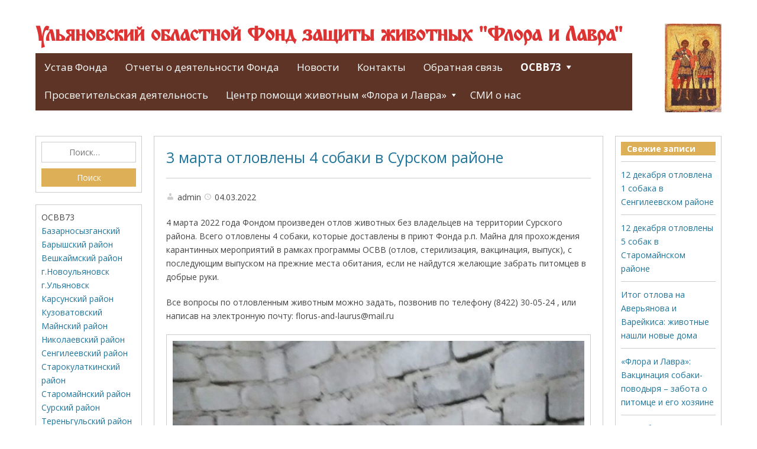

--- FILE ---
content_type: text/html; charset=UTF-8
request_url: https://florlavr.ru/3-marta-otlovleny-4-sobaki-v-surskom-rajone/
body_size: 16701
content:
<!DOCTYPE html>
<html lang="ru-RU">

<head>
<meta charset="UTF-8" />
<title>3 марта отловлены 4 собаки в Сурском районе &#150; Ульяновский областной Фонд защиты животных &quot;Флора и Лавра&quot;</title>
<meta name='robots' content='max-image-preview:large' />
<meta name="viewport" content="width=device-width, initial-scale=1" />
<meta name="template" content="Genbu 1.3.0" />
<meta name="generator" content="WordPress 6.9" />
<link rel='dns-prefetch' href='//www.google.com' />
<link rel='dns-prefetch' href='//fonts.googleapis.com' />
<link rel='dns-prefetch' href='//ajax.googleapis.com' />
<link rel="alternate" type="application/rss+xml" title="Ульяновский областной Фонд защиты животных &quot;Флора и Лавра&quot; &raquo; Лента" href="https://florlavr.ru/feed/" />
<link rel="alternate" type="application/rss+xml" title="Ульяновский областной Фонд защиты животных &quot;Флора и Лавра&quot; &raquo; Лента комментариев" href="https://florlavr.ru/comments/feed/" />
<link rel="alternate" title="oEmbed (JSON)" type="application/json+oembed" href="https://florlavr.ru/wp-json/oembed/1.0/embed?url=https%3A%2F%2Fflorlavr.ru%2F3-marta-otlovleny-4-sobaki-v-surskom-rajone%2F" />
<link rel="alternate" title="oEmbed (XML)" type="text/xml+oembed" href="https://florlavr.ru/wp-json/oembed/1.0/embed?url=https%3A%2F%2Fflorlavr.ru%2F3-marta-otlovleny-4-sobaki-v-surskom-rajone%2F&#038;format=xml" />
<style id='wp-img-auto-sizes-contain-inline-css' type='text/css'>
img:is([sizes=auto i],[sizes^="auto," i]){contain-intrinsic-size:3000px 1500px}
/*# sourceURL=wp-img-auto-sizes-contain-inline-css */
</style>
<link rel='stylesheet' id='theme-open-sans-font-css' href='//fonts.googleapis.com/css?family=Open+Sans%3A400%2C300%2C300italic%2C400italic%2C600%2C600italic%2C700%2C700italic%2C800%2C800italic&#038;ver=1.3.0' type='text/css' media='all' />
<link rel='stylesheet' id='dashicons-css' href='https://florlavr.ru/wp-includes/css/dashicons.min.css?ver=6.9' type='text/css' media='all' />
<link rel='stylesheet' id='style-css' href='https://florlavr.ru/wp-content/themes/genbu/style.min.css?ver=1.3.0' type='text/css' media='all' />
<style id='wp-emoji-styles-inline-css' type='text/css'>

	img.wp-smiley, img.emoji {
		display: inline !important;
		border: none !important;
		box-shadow: none !important;
		height: 1em !important;
		width: 1em !important;
		margin: 0 0.07em !important;
		vertical-align: -0.1em !important;
		background: none !important;
		padding: 0 !important;
	}
/*# sourceURL=wp-emoji-styles-inline-css */
</style>
<style id='wp-block-library-inline-css' type='text/css'>
:root{--wp-block-synced-color:#7a00df;--wp-block-synced-color--rgb:122,0,223;--wp-bound-block-color:var(--wp-block-synced-color);--wp-editor-canvas-background:#ddd;--wp-admin-theme-color:#007cba;--wp-admin-theme-color--rgb:0,124,186;--wp-admin-theme-color-darker-10:#006ba1;--wp-admin-theme-color-darker-10--rgb:0,107,160.5;--wp-admin-theme-color-darker-20:#005a87;--wp-admin-theme-color-darker-20--rgb:0,90,135;--wp-admin-border-width-focus:2px}@media (min-resolution:192dpi){:root{--wp-admin-border-width-focus:1.5px}}.wp-element-button{cursor:pointer}:root .has-very-light-gray-background-color{background-color:#eee}:root .has-very-dark-gray-background-color{background-color:#313131}:root .has-very-light-gray-color{color:#eee}:root .has-very-dark-gray-color{color:#313131}:root .has-vivid-green-cyan-to-vivid-cyan-blue-gradient-background{background:linear-gradient(135deg,#00d084,#0693e3)}:root .has-purple-crush-gradient-background{background:linear-gradient(135deg,#34e2e4,#4721fb 50%,#ab1dfe)}:root .has-hazy-dawn-gradient-background{background:linear-gradient(135deg,#faaca8,#dad0ec)}:root .has-subdued-olive-gradient-background{background:linear-gradient(135deg,#fafae1,#67a671)}:root .has-atomic-cream-gradient-background{background:linear-gradient(135deg,#fdd79a,#004a59)}:root .has-nightshade-gradient-background{background:linear-gradient(135deg,#330968,#31cdcf)}:root .has-midnight-gradient-background{background:linear-gradient(135deg,#020381,#2874fc)}:root{--wp--preset--font-size--normal:16px;--wp--preset--font-size--huge:42px}.has-regular-font-size{font-size:1em}.has-larger-font-size{font-size:2.625em}.has-normal-font-size{font-size:var(--wp--preset--font-size--normal)}.has-huge-font-size{font-size:var(--wp--preset--font-size--huge)}.has-text-align-center{text-align:center}.has-text-align-left{text-align:left}.has-text-align-right{text-align:right}.has-fit-text{white-space:nowrap!important}#end-resizable-editor-section{display:none}.aligncenter{clear:both}.items-justified-left{justify-content:flex-start}.items-justified-center{justify-content:center}.items-justified-right{justify-content:flex-end}.items-justified-space-between{justify-content:space-between}.screen-reader-text{border:0;clip-path:inset(50%);height:1px;margin:-1px;overflow:hidden;padding:0;position:absolute;width:1px;word-wrap:normal!important}.screen-reader-text:focus{background-color:#ddd;clip-path:none;color:#444;display:block;font-size:1em;height:auto;left:5px;line-height:normal;padding:15px 23px 14px;text-decoration:none;top:5px;width:auto;z-index:100000}html :where(.has-border-color){border-style:solid}html :where([style*=border-top-color]){border-top-style:solid}html :where([style*=border-right-color]){border-right-style:solid}html :where([style*=border-bottom-color]){border-bottom-style:solid}html :where([style*=border-left-color]){border-left-style:solid}html :where([style*=border-width]){border-style:solid}html :where([style*=border-top-width]){border-top-style:solid}html :where([style*=border-right-width]){border-right-style:solid}html :where([style*=border-bottom-width]){border-bottom-style:solid}html :where([style*=border-left-width]){border-left-style:solid}html :where(img[class*=wp-image-]){height:auto;max-width:100%}:where(figure){margin:0 0 1em}html :where(.is-position-sticky){--wp-admin--admin-bar--position-offset:var(--wp-admin--admin-bar--height,0px)}@media screen and (max-width:600px){html :where(.is-position-sticky){--wp-admin--admin-bar--position-offset:0px}}

/*# sourceURL=wp-block-library-inline-css */
</style><style id='global-styles-inline-css' type='text/css'>
:root{--wp--preset--aspect-ratio--square: 1;--wp--preset--aspect-ratio--4-3: 4/3;--wp--preset--aspect-ratio--3-4: 3/4;--wp--preset--aspect-ratio--3-2: 3/2;--wp--preset--aspect-ratio--2-3: 2/3;--wp--preset--aspect-ratio--16-9: 16/9;--wp--preset--aspect-ratio--9-16: 9/16;--wp--preset--color--black: #000000;--wp--preset--color--cyan-bluish-gray: #abb8c3;--wp--preset--color--white: #ffffff;--wp--preset--color--pale-pink: #f78da7;--wp--preset--color--vivid-red: #cf2e2e;--wp--preset--color--luminous-vivid-orange: #ff6900;--wp--preset--color--luminous-vivid-amber: #fcb900;--wp--preset--color--light-green-cyan: #7bdcb5;--wp--preset--color--vivid-green-cyan: #00d084;--wp--preset--color--pale-cyan-blue: #8ed1fc;--wp--preset--color--vivid-cyan-blue: #0693e3;--wp--preset--color--vivid-purple: #9b51e0;--wp--preset--gradient--vivid-cyan-blue-to-vivid-purple: linear-gradient(135deg,rgb(6,147,227) 0%,rgb(155,81,224) 100%);--wp--preset--gradient--light-green-cyan-to-vivid-green-cyan: linear-gradient(135deg,rgb(122,220,180) 0%,rgb(0,208,130) 100%);--wp--preset--gradient--luminous-vivid-amber-to-luminous-vivid-orange: linear-gradient(135deg,rgb(252,185,0) 0%,rgb(255,105,0) 100%);--wp--preset--gradient--luminous-vivid-orange-to-vivid-red: linear-gradient(135deg,rgb(255,105,0) 0%,rgb(207,46,46) 100%);--wp--preset--gradient--very-light-gray-to-cyan-bluish-gray: linear-gradient(135deg,rgb(238,238,238) 0%,rgb(169,184,195) 100%);--wp--preset--gradient--cool-to-warm-spectrum: linear-gradient(135deg,rgb(74,234,220) 0%,rgb(151,120,209) 20%,rgb(207,42,186) 40%,rgb(238,44,130) 60%,rgb(251,105,98) 80%,rgb(254,248,76) 100%);--wp--preset--gradient--blush-light-purple: linear-gradient(135deg,rgb(255,206,236) 0%,rgb(152,150,240) 100%);--wp--preset--gradient--blush-bordeaux: linear-gradient(135deg,rgb(254,205,165) 0%,rgb(254,45,45) 50%,rgb(107,0,62) 100%);--wp--preset--gradient--luminous-dusk: linear-gradient(135deg,rgb(255,203,112) 0%,rgb(199,81,192) 50%,rgb(65,88,208) 100%);--wp--preset--gradient--pale-ocean: linear-gradient(135deg,rgb(255,245,203) 0%,rgb(182,227,212) 50%,rgb(51,167,181) 100%);--wp--preset--gradient--electric-grass: linear-gradient(135deg,rgb(202,248,128) 0%,rgb(113,206,126) 100%);--wp--preset--gradient--midnight: linear-gradient(135deg,rgb(2,3,129) 0%,rgb(40,116,252) 100%);--wp--preset--font-size--small: 13px;--wp--preset--font-size--medium: 20px;--wp--preset--font-size--large: 36px;--wp--preset--font-size--x-large: 42px;--wp--preset--spacing--20: 0.44rem;--wp--preset--spacing--30: 0.67rem;--wp--preset--spacing--40: 1rem;--wp--preset--spacing--50: 1.5rem;--wp--preset--spacing--60: 2.25rem;--wp--preset--spacing--70: 3.38rem;--wp--preset--spacing--80: 5.06rem;--wp--preset--shadow--natural: 6px 6px 9px rgba(0, 0, 0, 0.2);--wp--preset--shadow--deep: 12px 12px 50px rgba(0, 0, 0, 0.4);--wp--preset--shadow--sharp: 6px 6px 0px rgba(0, 0, 0, 0.2);--wp--preset--shadow--outlined: 6px 6px 0px -3px rgb(255, 255, 255), 6px 6px rgb(0, 0, 0);--wp--preset--shadow--crisp: 6px 6px 0px rgb(0, 0, 0);}:where(.is-layout-flex){gap: 0.5em;}:where(.is-layout-grid){gap: 0.5em;}body .is-layout-flex{display: flex;}.is-layout-flex{flex-wrap: wrap;align-items: center;}.is-layout-flex > :is(*, div){margin: 0;}body .is-layout-grid{display: grid;}.is-layout-grid > :is(*, div){margin: 0;}:where(.wp-block-columns.is-layout-flex){gap: 2em;}:where(.wp-block-columns.is-layout-grid){gap: 2em;}:where(.wp-block-post-template.is-layout-flex){gap: 1.25em;}:where(.wp-block-post-template.is-layout-grid){gap: 1.25em;}.has-black-color{color: var(--wp--preset--color--black) !important;}.has-cyan-bluish-gray-color{color: var(--wp--preset--color--cyan-bluish-gray) !important;}.has-white-color{color: var(--wp--preset--color--white) !important;}.has-pale-pink-color{color: var(--wp--preset--color--pale-pink) !important;}.has-vivid-red-color{color: var(--wp--preset--color--vivid-red) !important;}.has-luminous-vivid-orange-color{color: var(--wp--preset--color--luminous-vivid-orange) !important;}.has-luminous-vivid-amber-color{color: var(--wp--preset--color--luminous-vivid-amber) !important;}.has-light-green-cyan-color{color: var(--wp--preset--color--light-green-cyan) !important;}.has-vivid-green-cyan-color{color: var(--wp--preset--color--vivid-green-cyan) !important;}.has-pale-cyan-blue-color{color: var(--wp--preset--color--pale-cyan-blue) !important;}.has-vivid-cyan-blue-color{color: var(--wp--preset--color--vivid-cyan-blue) !important;}.has-vivid-purple-color{color: var(--wp--preset--color--vivid-purple) !important;}.has-black-background-color{background-color: var(--wp--preset--color--black) !important;}.has-cyan-bluish-gray-background-color{background-color: var(--wp--preset--color--cyan-bluish-gray) !important;}.has-white-background-color{background-color: var(--wp--preset--color--white) !important;}.has-pale-pink-background-color{background-color: var(--wp--preset--color--pale-pink) !important;}.has-vivid-red-background-color{background-color: var(--wp--preset--color--vivid-red) !important;}.has-luminous-vivid-orange-background-color{background-color: var(--wp--preset--color--luminous-vivid-orange) !important;}.has-luminous-vivid-amber-background-color{background-color: var(--wp--preset--color--luminous-vivid-amber) !important;}.has-light-green-cyan-background-color{background-color: var(--wp--preset--color--light-green-cyan) !important;}.has-vivid-green-cyan-background-color{background-color: var(--wp--preset--color--vivid-green-cyan) !important;}.has-pale-cyan-blue-background-color{background-color: var(--wp--preset--color--pale-cyan-blue) !important;}.has-vivid-cyan-blue-background-color{background-color: var(--wp--preset--color--vivid-cyan-blue) !important;}.has-vivid-purple-background-color{background-color: var(--wp--preset--color--vivid-purple) !important;}.has-black-border-color{border-color: var(--wp--preset--color--black) !important;}.has-cyan-bluish-gray-border-color{border-color: var(--wp--preset--color--cyan-bluish-gray) !important;}.has-white-border-color{border-color: var(--wp--preset--color--white) !important;}.has-pale-pink-border-color{border-color: var(--wp--preset--color--pale-pink) !important;}.has-vivid-red-border-color{border-color: var(--wp--preset--color--vivid-red) !important;}.has-luminous-vivid-orange-border-color{border-color: var(--wp--preset--color--luminous-vivid-orange) !important;}.has-luminous-vivid-amber-border-color{border-color: var(--wp--preset--color--luminous-vivid-amber) !important;}.has-light-green-cyan-border-color{border-color: var(--wp--preset--color--light-green-cyan) !important;}.has-vivid-green-cyan-border-color{border-color: var(--wp--preset--color--vivid-green-cyan) !important;}.has-pale-cyan-blue-border-color{border-color: var(--wp--preset--color--pale-cyan-blue) !important;}.has-vivid-cyan-blue-border-color{border-color: var(--wp--preset--color--vivid-cyan-blue) !important;}.has-vivid-purple-border-color{border-color: var(--wp--preset--color--vivid-purple) !important;}.has-vivid-cyan-blue-to-vivid-purple-gradient-background{background: var(--wp--preset--gradient--vivid-cyan-blue-to-vivid-purple) !important;}.has-light-green-cyan-to-vivid-green-cyan-gradient-background{background: var(--wp--preset--gradient--light-green-cyan-to-vivid-green-cyan) !important;}.has-luminous-vivid-amber-to-luminous-vivid-orange-gradient-background{background: var(--wp--preset--gradient--luminous-vivid-amber-to-luminous-vivid-orange) !important;}.has-luminous-vivid-orange-to-vivid-red-gradient-background{background: var(--wp--preset--gradient--luminous-vivid-orange-to-vivid-red) !important;}.has-very-light-gray-to-cyan-bluish-gray-gradient-background{background: var(--wp--preset--gradient--very-light-gray-to-cyan-bluish-gray) !important;}.has-cool-to-warm-spectrum-gradient-background{background: var(--wp--preset--gradient--cool-to-warm-spectrum) !important;}.has-blush-light-purple-gradient-background{background: var(--wp--preset--gradient--blush-light-purple) !important;}.has-blush-bordeaux-gradient-background{background: var(--wp--preset--gradient--blush-bordeaux) !important;}.has-luminous-dusk-gradient-background{background: var(--wp--preset--gradient--luminous-dusk) !important;}.has-pale-ocean-gradient-background{background: var(--wp--preset--gradient--pale-ocean) !important;}.has-electric-grass-gradient-background{background: var(--wp--preset--gradient--electric-grass) !important;}.has-midnight-gradient-background{background: var(--wp--preset--gradient--midnight) !important;}.has-small-font-size{font-size: var(--wp--preset--font-size--small) !important;}.has-medium-font-size{font-size: var(--wp--preset--font-size--medium) !important;}.has-large-font-size{font-size: var(--wp--preset--font-size--large) !important;}.has-x-large-font-size{font-size: var(--wp--preset--font-size--x-large) !important;}
/*# sourceURL=global-styles-inline-css */
</style>

<style id='classic-theme-styles-inline-css' type='text/css'>
/*! This file is auto-generated */
.wp-block-button__link{color:#fff;background-color:#32373c;border-radius:9999px;box-shadow:none;text-decoration:none;padding:calc(.667em + 2px) calc(1.333em + 2px);font-size:1.125em}.wp-block-file__button{background:#32373c;color:#fff;text-decoration:none}
/*# sourceURL=/wp-includes/css/classic-themes.min.css */
</style>
<link rel='stylesheet' id='contact-form-7-css' href='https://florlavr.ru/wp-content/plugins/contact-form-7/includes/css/styles.css?ver=6.1.4' type='text/css' media='all' />
<link rel='stylesheet' id='ccf-jquery-ui-css' href='//ajax.googleapis.com/ajax/libs/jqueryui/1.8.2/themes/smoothness/jquery-ui.css?ver=6.9' type='text/css' media='all' />
<link rel='stylesheet' id='ccf-form-css' href='https://florlavr.ru/wp-content/plugins/custom-contact-forms/assets/build/css/form.min.css?ver=7.8.5' type='text/css' media='all' />
<link rel='stylesheet' id='atw-posts-style-sheet-css' href='https://florlavr.ru/wp-content/plugins/show-posts/atw-posts-style.min.css?ver=1.8.1' type='text/css' media='all' />
<script type="text/javascript" src="https://florlavr.ru/wp-includes/js/jquery/jquery.min.js?ver=3.7.1" id="jquery-core-js"></script>
<script type="text/javascript" src="https://florlavr.ru/wp-includes/js/jquery/jquery-migrate.min.js?ver=3.4.1" id="jquery-migrate-js"></script>
<script type="text/javascript" src="https://florlavr.ru/wp-includes/js/jquery/ui/core.min.js?ver=1.13.3" id="jquery-ui-core-js"></script>
<script type="text/javascript" src="https://florlavr.ru/wp-includes/js/jquery/ui/datepicker.min.js?ver=1.13.3" id="jquery-ui-datepicker-js"></script>
<script type="text/javascript" id="jquery-ui-datepicker-js-after">
/* <![CDATA[ */
jQuery(function(jQuery){jQuery.datepicker.setDefaults({"closeText":"\u0417\u0430\u043a\u0440\u044b\u0442\u044c","currentText":"\u0421\u0435\u0433\u043e\u0434\u043d\u044f","monthNames":["\u042f\u043d\u0432\u0430\u0440\u044c","\u0424\u0435\u0432\u0440\u0430\u043b\u044c","\u041c\u0430\u0440\u0442","\u0410\u043f\u0440\u0435\u043b\u044c","\u041c\u0430\u0439","\u0418\u044e\u043d\u044c","\u0418\u044e\u043b\u044c","\u0410\u0432\u0433\u0443\u0441\u0442","\u0421\u0435\u043d\u0442\u044f\u0431\u0440\u044c","\u041e\u043a\u0442\u044f\u0431\u0440\u044c","\u041d\u043e\u044f\u0431\u0440\u044c","\u0414\u0435\u043a\u0430\u0431\u0440\u044c"],"monthNamesShort":["\u042f\u043d\u0432","\u0424\u0435\u0432","\u041c\u0430\u0440","\u0410\u043f\u0440","\u041c\u0430\u0439","\u0418\u044e\u043d","\u0418\u044e\u043b","\u0410\u0432\u0433","\u0421\u0435\u043d","\u041e\u043a\u0442","\u041d\u043e\u044f","\u0414\u0435\u043a"],"nextText":"\u0414\u0430\u043b\u0435\u0435","prevText":"\u041d\u0430\u0437\u0430\u0434","dayNames":["\u0412\u043e\u0441\u043a\u0440\u0435\u0441\u0435\u043d\u044c\u0435","\u041f\u043e\u043d\u0435\u0434\u0435\u043b\u044c\u043d\u0438\u043a","\u0412\u0442\u043e\u0440\u043d\u0438\u043a","\u0421\u0440\u0435\u0434\u0430","\u0427\u0435\u0442\u0432\u0435\u0440\u0433","\u041f\u044f\u0442\u043d\u0438\u0446\u0430","\u0421\u0443\u0431\u0431\u043e\u0442\u0430"],"dayNamesShort":["\u0412\u0441","\u041f\u043d","\u0412\u0442","\u0421\u0440","\u0427\u0442","\u041f\u0442","\u0421\u0431"],"dayNamesMin":["\u0412\u0441","\u041f\u043d","\u0412\u0442","\u0421\u0440","\u0427\u0442","\u041f\u0442","\u0421\u0431"],"dateFormat":"dd.mm.yy","firstDay":1,"isRTL":false});});
//# sourceURL=jquery-ui-datepicker-js-after
/* ]]> */
</script>
<script type="text/javascript" src="https://florlavr.ru/wp-includes/js/underscore.min.js?ver=1.13.7" id="underscore-js"></script>
<script type="text/javascript" id="ccf-form-js-extra">
/* <![CDATA[ */
var ccfSettings = {"ajaxurl":"https://florlavr.ru/wp-admin/admin-ajax.php","required":"This field is required.","date_required":"Date is required.","hour_required":"Hour is required.","minute_required":"Minute is required.","am-pm_required":"AM/PM is required.","match":"Emails do not match.","email":"This is not a valid email address.","recaptcha":"Your reCAPTCHA response was incorrect.","recaptcha_theme":"light","phone":"This is not a valid phone number.","digits":"This phone number is not 10 digits","hour":"This is not a valid hour.","date":"This date is not valid.","minute":"This is not a valid minute.","fileExtension":"This is not an allowed file extension","fileSize":"This file is bigger than","unknown":"An unknown error occured.","website":"This is not a valid URL. URL's must start with http(s)://"};
//# sourceURL=ccf-form-js-extra
/* ]]> */
</script>
<script type="text/javascript" src="https://florlavr.ru/wp-content/plugins/custom-contact-forms/assets/build/js/form.min.js?ver=7.8.5" id="ccf-form-js"></script>
<link rel="https://api.w.org/" href="https://florlavr.ru/wp-json/" /><link rel="alternate" title="JSON" type="application/json" href="https://florlavr.ru/wp-json/wp/v2/posts/69532" /><link rel="EditURI" type="application/rsd+xml" title="RSD" href="https://florlavr.ru/xmlrpc.php?rsd" />
<link rel="canonical" href="https://florlavr.ru/3-marta-otlovleny-4-sobaki-v-surskom-rajone/" />
<link rel='shortlink' href='https://florlavr.ru/?p=69532' />
<script type="text/javascript" src="https://florlavr.ru/wp-content/plugins/si-captcha-for-wordpress/captcha/si_captcha.js?ver=1766552866"></script>
<!-- begin SI CAPTCHA Anti-Spam - login/register form style -->
<style type="text/css">
.si_captcha_small { width:175px; height:45px; padding-top:10px; padding-bottom:10px; }
.si_captcha_large { width:250px; height:60px; padding-top:10px; padding-bottom:10px; }
img#si_image_com { border-style:none; margin:0; padding-right:5px; float:left; }
img#si_image_reg { border-style:none; margin:0; padding-right:5px; float:left; }
img#si_image_log { border-style:none; margin:0; padding-right:5px; float:left; }
img#si_image_side_login { border-style:none; margin:0; padding-right:5px; float:left; }
img#si_image_checkout { border-style:none; margin:0; padding-right:5px; float:left; }
img#si_image_jetpack { border-style:none; margin:0; padding-right:5px; float:left; }
img#si_image_bbpress_topic { border-style:none; margin:0; padding-right:5px; float:left; }
.si_captcha_refresh { border-style:none; margin:0; vertical-align:bottom; }
div#si_captcha_input { display:block; padding-top:15px; padding-bottom:5px; }
label#si_captcha_code_label { margin:0; }
input#si_captcha_code_input { width:65px; }
p#si_captcha_code_p { clear: left; padding-top:10px; }
.si-captcha-jetpack-error { color:#DC3232; }
</style>
<!-- end SI CAPTCHA Anti-Spam - login/register form style -->

<style type="text/css" id="custom-header-css">.custom-header #site-title a,.custom-header #site-title a:hover{color:#dd3333;}</style>
<style type="text/css" id="custom-background-css">
body.custom-background { background-color: #ffffff; background-image: url("https://www.florlavr.ru/wp-content/uploads/background.jpg"); background-position: center center; background-size: auto; background-repeat: no-repeat; background-attachment: fixed; }
</style>
			<style type="text/css" id="wp-custom-css">
			nav#menu-primary {
	border-bottom: 3px solid #5d3425;
}

.menu {
	background-color: #5d3425 !important;
}

.menu-item > a {
	color: white !important;
	background-color: #5d3425 !important;
	font-weight: normal;
}


.current-menu-item > a,
.current-menu-parent > a,
.current-menu-ancestor > a
{
	font-weight: bold !important;
}

.widget_search .search-submit {
	background-color: #ddaf57 !important
}

.widget_archive .widget-title {
	background-color: #ddaf57 !important
}

.widget_recent_entries .widget-title {
	background-color: #ddaf57 !important
}

.page-header .header-image img {
	max-height: 150px !important;
}
		</style>
		</head>

<body class="wordpress ltr ru ru-ru parent-theme y2025 m12 d24 h09 wednesday logged-out custom-background custom-header display-header-text singular singular-post singular-post-69532 post-format-standard no-js sidebar-primary-active sidebar-secondary-active menu-primary-active menu-footer-active wp-is-not-mobile custom-header-no-image custom-header-text custom-header-text-color layout-sidebar1-content-sidebar2" dir="ltr" itemscope="itemscope" itemtype="http://schema.org/WebPage">
<script type="text/javascript">document.body.className = document.body.className.replace('no-js','js');</script>
<div id="container">

	<div class="skip-link">
	<a class="screen-reader-text" href="#content">Skip to content</a>
</div>

	<header id="header" role="banner" itemscope="itemscope" itemtype="http://schema.org/WPHeader">

		<div class="page-header">
		<div id="branding">

			<h1 id="site-title" itemprop="headline"><a href="https://florlavr.ru" rel="home">Ульяновский областной Фонд защиты животных &quot;Флора и Лавра&quot;</a></h1>						<nav id="menu-primary" class="menu" role="navigation" aria-label="Navigation Menu" itemscope="itemscope" itemtype="http://schema.org/SiteNavigationElement">

	<div class="menu-container menu-dropdown menu-search">

		
<div id="menu-toggle-primary" class="menu-toggle">
	<a class="menu-toggle-open" href="#menu-primary"><span class="screen-reader-text">Верхнее</span></a>
	<a class="menu-toggle-close" href="#menu-toggle-primary"><span class="screen-reader-text">Верхнее</span></a>
</div><!-- .menu-toggle -->


		<div class="wrap"><ul id="menu-primary-items" class="menu-items"><li id="menu-item-129" class="menu-item menu-item-type-post_type menu-item-object-page menu-item-129"><a href="https://florlavr.ru/regulations/">Устав Фонда</a></li>
<li id="menu-item-262" class="menu-item menu-item-type-taxonomy menu-item-object-category menu-item-262"><a href="https://florlavr.ru/category/activities-account/">Отчеты о деятельности Фонда</a></li>
<li id="menu-item-74971" class="menu-item menu-item-type-taxonomy menu-item-object-category menu-item-74971"><a href="https://florlavr.ru/category/news/">Новости</a></li>
<li id="menu-item-118" class="menu-item menu-item-type-post_type menu-item-object-page menu-item-118"><a href="https://florlavr.ru/about-society/contacts/">Контакты</a></li>
<li id="menu-item-186" class="menu-item menu-item-type-post_type menu-item-object-page menu-item-186"><a href="https://florlavr.ru/backfeed/">Обратная связь</a></li>
<li id="menu-item-74974" class="menu-item menu-item-type-taxonomy menu-item-object-category current-post-ancestor current-menu-parent current-post-parent menu-item-has-children menu-item-74974"><a href="https://florlavr.ru/category/osvv73/">ОСВВ73</a>
<ul class="sub-menu">
	<li id="menu-item-74976" class="menu-item menu-item-type-taxonomy menu-item-object-category menu-item-74976"><a href="https://florlavr.ru/category/osvv73/bazarnosyzganskij/">Базарносызганский</a></li>
	<li id="menu-item-74977" class="menu-item menu-item-type-taxonomy menu-item-object-category menu-item-74977"><a href="https://florlavr.ru/category/osvv73/baryshskij-rajon/">Барышский район</a></li>
	<li id="menu-item-74978" class="menu-item menu-item-type-taxonomy menu-item-object-category menu-item-74978"><a href="https://florlavr.ru/category/osvv73/veshkajmskij-rajon/">Вешкаймский район</a></li>
	<li id="menu-item-74979" class="menu-item menu-item-type-taxonomy menu-item-object-category menu-item-74979"><a href="https://florlavr.ru/category/osvv73/g-novoulyanovsk/">г.Новоульяновск</a></li>
	<li id="menu-item-74980" class="menu-item menu-item-type-taxonomy menu-item-object-category menu-item-74980"><a href="https://florlavr.ru/category/osvv73/g-ulyanovsk/">г.Ульяновск</a></li>
	<li id="menu-item-74981" class="menu-item menu-item-type-taxonomy menu-item-object-category menu-item-74981"><a href="https://florlavr.ru/category/osvv73/karsunskij-rajon/">Карсунский район</a></li>
	<li id="menu-item-74982" class="menu-item menu-item-type-taxonomy menu-item-object-category menu-item-74982"><a href="https://florlavr.ru/category/osvv73/kuzovatovskij/">Кузоватовский</a></li>
	<li id="menu-item-74983" class="menu-item menu-item-type-taxonomy menu-item-object-category menu-item-74983"><a href="https://florlavr.ru/category/osvv73/majnskij-rajon/">Майнский район</a></li>
	<li id="menu-item-74984" class="menu-item menu-item-type-taxonomy menu-item-object-category menu-item-74984"><a href="https://florlavr.ru/category/osvv73/nikolaevskij-rajon/">Николаевский район</a></li>
	<li id="menu-item-74985" class="menu-item menu-item-type-taxonomy menu-item-object-category menu-item-74985"><a href="https://florlavr.ru/category/osvv73/sengileevskij-rajon/">Сенгилеевский район</a></li>
	<li id="menu-item-74986" class="menu-item menu-item-type-taxonomy menu-item-object-category menu-item-74986"><a href="https://florlavr.ru/category/osvv73/starokulatkinskij-rajon/">Старокулаткинский район</a></li>
	<li id="menu-item-74987" class="menu-item menu-item-type-taxonomy menu-item-object-category menu-item-74987"><a href="https://florlavr.ru/category/osvv73/staromajnskij-rajon/">Старомайнский район</a></li>
	<li id="menu-item-74988" class="menu-item menu-item-type-taxonomy menu-item-object-category current-post-ancestor current-menu-parent current-post-parent menu-item-74988"><a href="https://florlavr.ru/category/osvv73/surskij-rajon/">Сурский район</a></li>
	<li id="menu-item-74989" class="menu-item menu-item-type-taxonomy menu-item-object-category menu-item-74989"><a href="https://florlavr.ru/category/osvv73/terengulskij-rajon/">Тереньгульский район</a></li>
	<li id="menu-item-74990" class="menu-item menu-item-type-taxonomy menu-item-object-category menu-item-74990"><a href="https://florlavr.ru/category/osvv73/ulyanovskij-rajon/">Ульяновский район</a></li>
	<li id="menu-item-74991" class="menu-item menu-item-type-taxonomy menu-item-object-category menu-item-74991"><a href="https://florlavr.ru/category/osvv73/czilninskij-rajon/">Цильнинский район</a></li>
	<li id="menu-item-74992" class="menu-item menu-item-type-taxonomy menu-item-object-category menu-item-74992"><a href="https://florlavr.ru/category/osvv73/cherdaklinskij-rajon/">Чердаклинский район</a></li>
</ul>
</li>
<li id="menu-item-61209" class="menu-item menu-item-type-taxonomy menu-item-object-category menu-item-61209"><a href="https://florlavr.ru/category/prosvetitelskaya-deyatelnost/">Просветительская деятельность</a></li>
<li id="menu-item-539" class="menu-item menu-item-type-taxonomy menu-item-object-category menu-item-has-children menu-item-539"><a href="https://florlavr.ru/category/priyut-dlya-zhivotnyih-flora-i-lavra/">Центр помощи животным &#171;Флора и Лавра&#187;</a>
<ul class="sub-menu">
	<li id="menu-item-2680" class="menu-item menu-item-type-taxonomy menu-item-object-category menu-item-2680"><a href="https://florlavr.ru/category/zhivotnyie-tsentra-pomoshhi-flora-i-lavra/koshki-i-kotyata/">Кошки и котята</a></li>
	<li id="menu-item-2681" class="menu-item menu-item-type-taxonomy menu-item-object-category menu-item-2681"><a href="https://florlavr.ru/category/zhivotnyie-tsentra-pomoshhi-flora-i-lavra/sobaki-i-shhenki/">Собаки и щенки</a></li>
	<li id="menu-item-7361" class="menu-item menu-item-type-taxonomy menu-item-object-category menu-item-7361"><a href="https://florlavr.ru/category/svodnyiy-otchet-o-deyatelnosti-fonda/kogo-zabrali-v-novyiy-dom/">Животные в новом доме</a></li>
</ul>
</li>
<li id="menu-item-62325" class="menu-item menu-item-type-taxonomy menu-item-object-category menu-item-62325"><a href="https://florlavr.ru/category/smi-o-nas/">СМИ о нас</a></li>
</ul></div>
		
	</div><!-- .menu-container -->

</nav><!-- #menu-primary -->		</div><!-- #branding -->		
		<div class="header-image">
			<img src="https://florlavr.ru/wp-content/themes/genbu/img/image.png" alt="Ульяновский областной Фонд защиты животных &quot;Флора и Лавра&quot;">
		</div>
	</div>
	
</header><!-- #header-->
	<div id="main">

		<div class="main-inner">

			<div class="main-wrap">

				<main id="content" class="content" role="main" itemprop="mainContentOfPage" itemscope itemtype="http://schema.org/Blog">

					
						
	

						<div class="content-entry-wrap">

							
								
																<article id="post-69532" class="entry post publish author-admin post-69532 format-standard category-osvv73 category-surskij-rajon" itemscope="itemscope" itemtype="http://schema.org/BlogPosting" itemprop="blogPost">

	<div class="entry-wrap">

		<header class="entry-header">

			<h1 class="entry-title" itemprop="headline"><a href="https://florlavr.ru/3-marta-otlovleny-4-sobaki-v-surskom-rajone/" rel="bookmark" itemprop="url">3 марта отловлены 4 собаки в Сурском районе</a></h1>
			<div class="entry-byline">
				<span class="entry-author" itemprop="author" itemscope="itemscope" itemtype="http://schema.org/Person"><a href="https://florlavr.ru/author/admin/" title="Записи admin" rel="author" class="url fn n" itemprop="url"><span itemprop="name">admin</span></a></span>
				<time class="entry-published updated" datetime="2022-03-04T21:43:20+04:00" title="Пятница, 4 марта, 2022, 9:43 пп">04.03.2022</time>
				<span class="comments-link"></span>			</div><!-- .entry-byline -->

		</header><!-- .entry-header -->

		<div class="entry-content" itemprop="articleBody">
			<p>4 марта 2022 года Фондом произведен отлов животных без владельцев на территории Сурского района. Всего отловлены 4 собаки, которые доставлены в приют Фонда р.п. Майна для прохождения карантинных мероприятий в рамках программы ОСВВ (отлов, стерилизация, вакцинация, выпуск), с последующим выпуском на прежние места обитания, если не найдутся желающие забрать питомцев в добрые руки.&nbsp;</p>
<p>Все вопросы по отловленным животным можно задать, позвонив по телефону (8422) 30-05-24 , или написав на электронную почту: florus-and-laurus@mail.ru&nbsp;</p>
<figure id="attachment_69536" aria-describedby="caption-attachment-69536" style="width: 768px" class="wp-caption alignnone"><img fetchpriority="high" decoding="async" class="wp-image-69536 size-large" src="https://florlavr.ru/wp-content/uploads/img-fac6280738f9ef8efa9b0bbd24aca541-v-768x1024.jpg" alt="" width="768" height="1024" srcset="https://florlavr.ru/wp-content/uploads/img-fac6280738f9ef8efa9b0bbd24aca541-v-768x1024.jpg 768w, https://florlavr.ru/wp-content/uploads/img-fac6280738f9ef8efa9b0bbd24aca541-v-225x300.jpg 225w, https://florlavr.ru/wp-content/uploads/img-fac6280738f9ef8efa9b0bbd24aca541-v-1152x1536.jpg 1152w, https://florlavr.ru/wp-content/uploads/img-fac6280738f9ef8efa9b0bbd24aca541-v.jpg 1200w" sizes="(max-width: 768px) 100vw, 768px" /><figcaption id="caption-attachment-69536" class="wp-caption-text">Отлов 03.03.2022 г., кобель, р.п. Сурское, около больницы</figcaption></figure>
<figure id="attachment_69533" aria-describedby="caption-attachment-69533" style="width: 768px" class="wp-caption alignnone"><img decoding="async" class="wp-image-69533 size-large" src="https://florlavr.ru/wp-content/uploads/img-9d892fb389198e15f59a83d14e0a5c16-v-768x1024.jpg" alt="" width="768" height="1024" srcset="https://florlavr.ru/wp-content/uploads/img-9d892fb389198e15f59a83d14e0a5c16-v-768x1024.jpg 768w, https://florlavr.ru/wp-content/uploads/img-9d892fb389198e15f59a83d14e0a5c16-v-225x300.jpg 225w, https://florlavr.ru/wp-content/uploads/img-9d892fb389198e15f59a83d14e0a5c16-v-1152x1536.jpg 1152w, https://florlavr.ru/wp-content/uploads/img-9d892fb389198e15f59a83d14e0a5c16-v.jpg 1200w" sizes="(max-width: 768px) 100vw, 768px" /><figcaption id="caption-attachment-69533" class="wp-caption-text">Отлов 03.03.2022 г., сука, р.п. Сурское, ул. Хазова</figcaption></figure>
<figure id="attachment_69534" aria-describedby="caption-attachment-69534" style="width: 768px" class="wp-caption alignnone"><img decoding="async" class="wp-image-69534 size-large" src="https://florlavr.ru/wp-content/uploads/img-9d95329e6ec9da198978801f7257686b-v-768x1024.jpg" alt="" width="768" height="1024" srcset="https://florlavr.ru/wp-content/uploads/img-9d95329e6ec9da198978801f7257686b-v-768x1024.jpg 768w, https://florlavr.ru/wp-content/uploads/img-9d95329e6ec9da198978801f7257686b-v-225x300.jpg 225w, https://florlavr.ru/wp-content/uploads/img-9d95329e6ec9da198978801f7257686b-v-1152x1536.jpg 1152w, https://florlavr.ru/wp-content/uploads/img-9d95329e6ec9da198978801f7257686b-v.jpg 1200w" sizes="(max-width: 768px) 100vw, 768px" /><figcaption id="caption-attachment-69534" class="wp-caption-text">Отлов 03.03.2022 г., кобель, ул. Хазова, около магазина &#171;Пятерочка&#187;</figcaption></figure>
<figure id="attachment_69535" aria-describedby="caption-attachment-69535" style="width: 1024px" class="wp-caption alignnone"><img loading="lazy" decoding="async" class="wp-image-69535 size-large" src="https://florlavr.ru/wp-content/uploads/img-4cc7b4125cc20a8e6744c473b8d79307-v-1024x768.jpg" alt="" width="1024" height="768" srcset="https://florlavr.ru/wp-content/uploads/img-4cc7b4125cc20a8e6744c473b8d79307-v-1024x768.jpg 1024w, https://florlavr.ru/wp-content/uploads/img-4cc7b4125cc20a8e6744c473b8d79307-v-300x225.jpg 300w, https://florlavr.ru/wp-content/uploads/img-4cc7b4125cc20a8e6744c473b8d79307-v-200x150.jpg 200w, https://florlavr.ru/wp-content/uploads/img-4cc7b4125cc20a8e6744c473b8d79307-v-768x576.jpg 768w, https://florlavr.ru/wp-content/uploads/img-4cc7b4125cc20a8e6744c473b8d79307-v-1536x1152.jpg 1536w, https://florlavr.ru/wp-content/uploads/img-4cc7b4125cc20a8e6744c473b8d79307-v.jpg 1600w" sizes="auto, (max-width: 1024px) 100vw, 1024px" /><figcaption id="caption-attachment-69535" class="wp-caption-text">Отлов 03.03.2022 г., кобель, р.п. Сурское, ул. Ленина</figcaption></figure>
					</div><!-- .entry-content -->

		<footer class="entry-footer">
								<div class="entry-meta">
					<span class="entry-terms category" itemprop="articleSection"><span class="term-name">Рубрики</span> <a href="https://florlavr.ru/category/osvv73/" rel="tag">ОСВВ73</a>, <a href="https://florlavr.ru/category/osvv73/surskij-rajon/" rel="tag">Сурский район</a></span>														</div>

			</footer><!-- .entry-footer -->

	</div><!-- .entry-wrap -->

</article><!-- .entry -->

<div class="loop-nav">
	<div class="prev"><span class="screen-reader-text">Previous:</span> <a href="https://florlavr.ru/v-dobrye-ruchki/" rel="prev">В добрые ручки! Щенок с отлова ищет дом!</a></div>	<div class="next"><span class="screen-reader-text">Next:</span> <a href="https://florlavr.ru/4-marta-otlovleny-4-sobaki-v-novoulyanovske/" rel="next">4 марта отловлены 4 собаки в Новоульяновске</a></div></div><!-- .loop-nav -->

								
							
						</div><!-- .content-entry-wrap-->

						
	

					
				</main><!-- #content -->

				
<div id="sidebar-primary-wrap">

	<aside id="sidebar-primary" class="sidebar" role="complementary" aria-label="Sidebar 1 Sidebar" itemscope="itemscope" itemtype="http://schema.org/WPSideBar">

		
			<section id="search-2" class="widget widget-1 widget-first widget_search"><form role="search" method="get" class="search-form" action="https://florlavr.ru/">
				<label>
					<span class="screen-reader-text">Найти:</span>
					<input type="search" class="search-field" placeholder="Поиск&hellip;" value="" name="s" />
				</label>
				<input type="submit" class="search-submit" value="Поиск" />
			</form></section><section id="block-3" class="widget widget-2 widget_block"><p>ОСВВ73<br>	<a href="https://florlavr.ru/category/osvv73/bazarnosyzganskij/">Базарносызганский</a><br />
	<a href="https://florlavr.ru/category/osvv73/baryshskij-rajon/">Барышский район</a><br />
	<a href="https://florlavr.ru/category/osvv73/veshkajmskij-rajon/">Вешкаймский район</a><br />
	<a href="https://florlavr.ru/category/osvv73/g-novoulyanovsk/">г.Новоульяновск</a><br />
	<a href="https://florlavr.ru/category/osvv73/g-ulyanovsk/">г.Ульяновск</a><br />
	<a href="https://florlavr.ru/category/osvv73/karsunskij-rajon/">Карсунский район</a><br />
	<a href="https://florlavr.ru/category/osvv73/kuzovatovskij/">Кузоватовский</a><br />
	<a href="https://florlavr.ru/category/osvv73/majnskij-rajon/">Майнский район</a><br />
	<a href="https://florlavr.ru/category/osvv73/nikolaevskij-rajon/">Николаевский район</a><br />
	<a href="https://florlavr.ru/category/osvv73/sengileevskij-rajon/">Сенгилеевский район</a><br />
	<a href="https://florlavr.ru/category/osvv73/starokulatkinskij-rajon/">Старокулаткинский район</a><br />
	<a href="https://florlavr.ru/category/osvv73/staromajnskij-rajon/">Старомайнский район</a><br />
	<a href="https://florlavr.ru/category/osvv73/surskij-rajon/">Сурский район</a><br />
	<a href="https://florlavr.ru/category/osvv73/terengulskij-rajon/">Тереньгульский район</a><br />
	<a href="https://florlavr.ru/category/osvv73/ulyanovskij-rajon/">Ульяновский район</a><br />
	<a href="https://florlavr.ru/category/osvv73/czilninskij-rajon/">Цильнинский район</a><br />
	<a href="https://florlavr.ru/category/osvv73/cherdaklinskij-rajon/">Чердаклинский район</a><br />
</p>
</section><section id="block-7" class="widget widget-3 widget_block"><a href="https://spj73.ru" alt="" title="Союз православных женщин" target="_blank"><img decoding="async" src="/wp-content/themes/genbu/img/spj.png"></a></section><section id="archives-2" class="widget widget-5 widget-last widget_archive"><h3 class="widget-title">Архивы</h3>		<label class="screen-reader-text" for="archives-dropdown-2">Архивы</label>
		<select id="archives-dropdown-2" name="archive-dropdown">
			
			<option value="">Выберите месяц</option>
				<option value='https://florlavr.ru/2025/12/'> Декабрь 2025 &nbsp;(29)</option>
	<option value='https://florlavr.ru/2025/11/'> Ноябрь 2025 &nbsp;(64)</option>
	<option value='https://florlavr.ru/2025/10/'> Октябрь 2025 &nbsp;(65)</option>
	<option value='https://florlavr.ru/2025/09/'> Сентябрь 2025 &nbsp;(60)</option>
	<option value='https://florlavr.ru/2025/08/'> Август 2025 &nbsp;(55)</option>
	<option value='https://florlavr.ru/2025/07/'> Июль 2025 &nbsp;(41)</option>
	<option value='https://florlavr.ru/2025/06/'> Июнь 2025 &nbsp;(42)</option>
	<option value='https://florlavr.ru/2025/05/'> Май 2025 &nbsp;(27)</option>
	<option value='https://florlavr.ru/2025/04/'> Апрель 2025 &nbsp;(43)</option>
	<option value='https://florlavr.ru/2025/03/'> Март 2025 &nbsp;(56)</option>
	<option value='https://florlavr.ru/2025/02/'> Февраль 2025 &nbsp;(27)</option>
	<option value='https://florlavr.ru/2025/01/'> Январь 2025 &nbsp;(11)</option>
	<option value='https://florlavr.ru/2024/12/'> Декабрь 2024 &nbsp;(36)</option>
	<option value='https://florlavr.ru/2024/11/'> Ноябрь 2024 &nbsp;(65)</option>
	<option value='https://florlavr.ru/2024/10/'> Октябрь 2024 &nbsp;(31)</option>
	<option value='https://florlavr.ru/2024/09/'> Сентябрь 2024 &nbsp;(21)</option>
	<option value='https://florlavr.ru/2024/08/'> Август 2024 &nbsp;(25)</option>
	<option value='https://florlavr.ru/2024/07/'> Июль 2024 &nbsp;(12)</option>
	<option value='https://florlavr.ru/2024/06/'> Июнь 2024 &nbsp;(31)</option>
	<option value='https://florlavr.ru/2024/05/'> Май 2024 &nbsp;(24)</option>
	<option value='https://florlavr.ru/2024/04/'> Апрель 2024 &nbsp;(34)</option>
	<option value='https://florlavr.ru/2024/03/'> Март 2024 &nbsp;(34)</option>
	<option value='https://florlavr.ru/2024/02/'> Февраль 2024 &nbsp;(37)</option>
	<option value='https://florlavr.ru/2024/01/'> Январь 2024 &nbsp;(10)</option>
	<option value='https://florlavr.ru/2023/12/'> Декабрь 2023 &nbsp;(9)</option>
	<option value='https://florlavr.ru/2023/11/'> Ноябрь 2023 &nbsp;(11)</option>
	<option value='https://florlavr.ru/2023/10/'> Октябрь 2023 &nbsp;(14)</option>
	<option value='https://florlavr.ru/2023/09/'> Сентябрь 2023 &nbsp;(13)</option>
	<option value='https://florlavr.ru/2023/08/'> Август 2023 &nbsp;(17)</option>
	<option value='https://florlavr.ru/2023/07/'> Июль 2023 &nbsp;(23)</option>
	<option value='https://florlavr.ru/2023/06/'> Июнь 2023 &nbsp;(14)</option>
	<option value='https://florlavr.ru/2023/05/'> Май 2023 &nbsp;(9)</option>
	<option value='https://florlavr.ru/2023/04/'> Апрель 2023 &nbsp;(31)</option>
	<option value='https://florlavr.ru/2023/03/'> Март 2023 &nbsp;(43)</option>
	<option value='https://florlavr.ru/2023/02/'> Февраль 2023 &nbsp;(12)</option>
	<option value='https://florlavr.ru/2023/01/'> Январь 2023 &nbsp;(4)</option>
	<option value='https://florlavr.ru/2022/12/'> Декабрь 2022 &nbsp;(19)</option>
	<option value='https://florlavr.ru/2022/11/'> Ноябрь 2022 &nbsp;(35)</option>
	<option value='https://florlavr.ru/2022/10/'> Октябрь 2022 &nbsp;(31)</option>
	<option value='https://florlavr.ru/2022/09/'> Сентябрь 2022 &nbsp;(43)</option>
	<option value='https://florlavr.ru/2022/08/'> Август 2022 &nbsp;(45)</option>
	<option value='https://florlavr.ru/2022/07/'> Июль 2022 &nbsp;(30)</option>
	<option value='https://florlavr.ru/2022/06/'> Июнь 2022 &nbsp;(51)</option>
	<option value='https://florlavr.ru/2022/05/'> Май 2022 &nbsp;(44)</option>
	<option value='https://florlavr.ru/2022/04/'> Апрель 2022 &nbsp;(37)</option>
	<option value='https://florlavr.ru/2022/03/'> Март 2022 &nbsp;(52)</option>
	<option value='https://florlavr.ru/2022/02/'> Февраль 2022 &nbsp;(45)</option>
	<option value='https://florlavr.ru/2022/01/'> Январь 2022 &nbsp;(28)</option>
	<option value='https://florlavr.ru/2021/12/'> Декабрь 2021 &nbsp;(14)</option>
	<option value='https://florlavr.ru/2021/11/'> Ноябрь 2021 &nbsp;(12)</option>
	<option value='https://florlavr.ru/2021/10/'> Октябрь 2021 &nbsp;(20)</option>
	<option value='https://florlavr.ru/2021/09/'> Сентябрь 2021 &nbsp;(19)</option>
	<option value='https://florlavr.ru/2021/08/'> Август 2021 &nbsp;(20)</option>
	<option value='https://florlavr.ru/2021/07/'> Июль 2021 &nbsp;(18)</option>
	<option value='https://florlavr.ru/2021/06/'> Июнь 2021 &nbsp;(10)</option>
	<option value='https://florlavr.ru/2021/05/'> Май 2021 &nbsp;(18)</option>
	<option value='https://florlavr.ru/2021/04/'> Апрель 2021 &nbsp;(18)</option>
	<option value='https://florlavr.ru/2021/03/'> Март 2021 &nbsp;(27)</option>
	<option value='https://florlavr.ru/2021/02/'> Февраль 2021 &nbsp;(18)</option>
	<option value='https://florlavr.ru/2021/01/'> Январь 2021 &nbsp;(8)</option>
	<option value='https://florlavr.ru/2020/12/'> Декабрь 2020 &nbsp;(8)</option>
	<option value='https://florlavr.ru/2020/11/'> Ноябрь 2020 &nbsp;(17)</option>
	<option value='https://florlavr.ru/2020/10/'> Октябрь 2020 &nbsp;(35)</option>
	<option value='https://florlavr.ru/2020/09/'> Сентябрь 2020 &nbsp;(28)</option>
	<option value='https://florlavr.ru/2020/08/'> Август 2020 &nbsp;(23)</option>
	<option value='https://florlavr.ru/2020/07/'> Июль 2020 &nbsp;(11)</option>
	<option value='https://florlavr.ru/2020/06/'> Июнь 2020 &nbsp;(23)</option>
	<option value='https://florlavr.ru/2020/05/'> Май 2020 &nbsp;(16)</option>
	<option value='https://florlavr.ru/2020/04/'> Апрель 2020 &nbsp;(12)</option>
	<option value='https://florlavr.ru/2020/03/'> Март 2020 &nbsp;(11)</option>
	<option value='https://florlavr.ru/2020/02/'> Февраль 2020 &nbsp;(8)</option>
	<option value='https://florlavr.ru/2020/01/'> Январь 2020 &nbsp;(14)</option>
	<option value='https://florlavr.ru/2019/12/'> Декабрь 2019 &nbsp;(9)</option>
	<option value='https://florlavr.ru/2019/11/'> Ноябрь 2019 &nbsp;(6)</option>
	<option value='https://florlavr.ru/2019/10/'> Октябрь 2019 &nbsp;(10)</option>
	<option value='https://florlavr.ru/2019/09/'> Сентябрь 2019 &nbsp;(15)</option>
	<option value='https://florlavr.ru/2019/08/'> Август 2019 &nbsp;(11)</option>
	<option value='https://florlavr.ru/2019/07/'> Июль 2019 &nbsp;(21)</option>
	<option value='https://florlavr.ru/2019/06/'> Июнь 2019 &nbsp;(11)</option>
	<option value='https://florlavr.ru/2019/05/'> Май 2019 &nbsp;(13)</option>
	<option value='https://florlavr.ru/2019/04/'> Апрель 2019 &nbsp;(9)</option>
	<option value='https://florlavr.ru/2019/03/'> Март 2019 &nbsp;(15)</option>
	<option value='https://florlavr.ru/2019/02/'> Февраль 2019 &nbsp;(17)</option>
	<option value='https://florlavr.ru/2019/01/'> Январь 2019 &nbsp;(22)</option>
	<option value='https://florlavr.ru/2018/12/'> Декабрь 2018 &nbsp;(23)</option>
	<option value='https://florlavr.ru/2018/11/'> Ноябрь 2018 &nbsp;(17)</option>
	<option value='https://florlavr.ru/2018/10/'> Октябрь 2018 &nbsp;(37)</option>
	<option value='https://florlavr.ru/2018/09/'> Сентябрь 2018 &nbsp;(46)</option>
	<option value='https://florlavr.ru/2018/08/'> Август 2018 &nbsp;(17)</option>
	<option value='https://florlavr.ru/2018/07/'> Июль 2018 &nbsp;(22)</option>
	<option value='https://florlavr.ru/2018/06/'> Июнь 2018 &nbsp;(12)</option>
	<option value='https://florlavr.ru/2018/05/'> Май 2018 &nbsp;(6)</option>
	<option value='https://florlavr.ru/2018/04/'> Апрель 2018 &nbsp;(24)</option>
	<option value='https://florlavr.ru/2018/03/'> Март 2018 &nbsp;(8)</option>
	<option value='https://florlavr.ru/2018/02/'> Февраль 2018 &nbsp;(14)</option>
	<option value='https://florlavr.ru/2018/01/'> Январь 2018 &nbsp;(14)</option>
	<option value='https://florlavr.ru/2017/12/'> Декабрь 2017 &nbsp;(13)</option>
	<option value='https://florlavr.ru/2017/11/'> Ноябрь 2017 &nbsp;(13)</option>
	<option value='https://florlavr.ru/2017/10/'> Октябрь 2017 &nbsp;(14)</option>
	<option value='https://florlavr.ru/2017/09/'> Сентябрь 2017 &nbsp;(14)</option>
	<option value='https://florlavr.ru/2017/08/'> Август 2017 &nbsp;(17)</option>
	<option value='https://florlavr.ru/2017/07/'> Июль 2017 &nbsp;(6)</option>
	<option value='https://florlavr.ru/2017/06/'> Июнь 2017 &nbsp;(12)</option>
	<option value='https://florlavr.ru/2017/05/'> Май 2017 &nbsp;(15)</option>
	<option value='https://florlavr.ru/2017/04/'> Апрель 2017 &nbsp;(6)</option>
	<option value='https://florlavr.ru/2017/03/'> Март 2017 &nbsp;(21)</option>
	<option value='https://florlavr.ru/2017/02/'> Февраль 2017 &nbsp;(18)</option>
	<option value='https://florlavr.ru/2017/01/'> Январь 2017 &nbsp;(19)</option>
	<option value='https://florlavr.ru/2016/12/'> Декабрь 2016 &nbsp;(18)</option>
	<option value='https://florlavr.ru/2016/11/'> Ноябрь 2016 &nbsp;(19)</option>
	<option value='https://florlavr.ru/2016/10/'> Октябрь 2016 &nbsp;(24)</option>
	<option value='https://florlavr.ru/2016/09/'> Сентябрь 2016 &nbsp;(21)</option>
	<option value='https://florlavr.ru/2016/08/'> Август 2016 &nbsp;(24)</option>
	<option value='https://florlavr.ru/2016/07/'> Июль 2016 &nbsp;(19)</option>
	<option value='https://florlavr.ru/2016/06/'> Июнь 2016 &nbsp;(28)</option>
	<option value='https://florlavr.ru/2016/05/'> Май 2016 &nbsp;(22)</option>
	<option value='https://florlavr.ru/2016/04/'> Апрель 2016 &nbsp;(23)</option>
	<option value='https://florlavr.ru/2016/03/'> Март 2016 &nbsp;(27)</option>
	<option value='https://florlavr.ru/2016/02/'> Февраль 2016 &nbsp;(23)</option>
	<option value='https://florlavr.ru/2016/01/'> Январь 2016 &nbsp;(37)</option>
	<option value='https://florlavr.ru/2015/12/'> Декабрь 2015 &nbsp;(25)</option>
	<option value='https://florlavr.ru/2015/11/'> Ноябрь 2015 &nbsp;(34)</option>
	<option value='https://florlavr.ru/2015/10/'> Октябрь 2015 &nbsp;(48)</option>
	<option value='https://florlavr.ru/2015/09/'> Сентябрь 2015 &nbsp;(44)</option>
	<option value='https://florlavr.ru/2015/08/'> Август 2015 &nbsp;(50)</option>
	<option value='https://florlavr.ru/2015/07/'> Июль 2015 &nbsp;(40)</option>
	<option value='https://florlavr.ru/2015/06/'> Июнь 2015 &nbsp;(27)</option>
	<option value='https://florlavr.ru/2015/05/'> Май 2015 &nbsp;(25)</option>
	<option value='https://florlavr.ru/2015/04/'> Апрель 2015 &nbsp;(43)</option>
	<option value='https://florlavr.ru/2015/03/'> Март 2015 &nbsp;(17)</option>
	<option value='https://florlavr.ru/2015/02/'> Февраль 2015 &nbsp;(36)</option>
	<option value='https://florlavr.ru/2015/01/'> Январь 2015 &nbsp;(39)</option>
	<option value='https://florlavr.ru/2014/12/'> Декабрь 2014 &nbsp;(35)</option>
	<option value='https://florlavr.ru/2014/11/'> Ноябрь 2014 &nbsp;(42)</option>
	<option value='https://florlavr.ru/2014/10/'> Октябрь 2014 &nbsp;(35)</option>
	<option value='https://florlavr.ru/2014/09/'> Сентябрь 2014 &nbsp;(36)</option>
	<option value='https://florlavr.ru/2014/08/'> Август 2014 &nbsp;(26)</option>
	<option value='https://florlavr.ru/2014/07/'> Июль 2014 &nbsp;(34)</option>
	<option value='https://florlavr.ru/2014/06/'> Июнь 2014 &nbsp;(36)</option>
	<option value='https://florlavr.ru/2014/05/'> Май 2014 &nbsp;(28)</option>
	<option value='https://florlavr.ru/2014/04/'> Апрель 2014 &nbsp;(34)</option>
	<option value='https://florlavr.ru/2014/03/'> Март 2014 &nbsp;(42)</option>
	<option value='https://florlavr.ru/2014/02/'> Февраль 2014 &nbsp;(40)</option>
	<option value='https://florlavr.ru/2014/01/'> Январь 2014 &nbsp;(34)</option>
	<option value='https://florlavr.ru/2013/12/'> Декабрь 2013 &nbsp;(42)</option>
	<option value='https://florlavr.ru/2013/11/'> Ноябрь 2013 &nbsp;(23)</option>
	<option value='https://florlavr.ru/2013/10/'> Октябрь 2013 &nbsp;(42)</option>
	<option value='https://florlavr.ru/2013/09/'> Сентябрь 2013 &nbsp;(32)</option>
	<option value='https://florlavr.ru/2013/08/'> Август 2013 &nbsp;(23)</option>
	<option value='https://florlavr.ru/2013/07/'> Июль 2013 &nbsp;(31)</option>
	<option value='https://florlavr.ru/2013/06/'> Июнь 2013 &nbsp;(14)</option>
	<option value='https://florlavr.ru/2013/05/'> Май 2013 &nbsp;(14)</option>
	<option value='https://florlavr.ru/2013/04/'> Апрель 2013 &nbsp;(10)</option>
	<option value='https://florlavr.ru/2013/03/'> Март 2013 &nbsp;(18)</option>
	<option value='https://florlavr.ru/2013/02/'> Февраль 2013 &nbsp;(10)</option>
	<option value='https://florlavr.ru/2013/01/'> Январь 2013 &nbsp;(6)</option>
	<option value='https://florlavr.ru/2012/12/'> Декабрь 2012 &nbsp;(14)</option>
	<option value='https://florlavr.ru/2012/11/'> Ноябрь 2012 &nbsp;(10)</option>
	<option value='https://florlavr.ru/2012/10/'> Октябрь 2012 &nbsp;(20)</option>
	<option value='https://florlavr.ru/2012/09/'> Сентябрь 2012 &nbsp;(15)</option>
	<option value='https://florlavr.ru/2012/08/'> Август 2012 &nbsp;(29)</option>
	<option value='https://florlavr.ru/2012/07/'> Июль 2012 &nbsp;(15)</option>
	<option value='https://florlavr.ru/2012/06/'> Июнь 2012 &nbsp;(15)</option>
	<option value='https://florlavr.ru/2012/05/'> Май 2012 &nbsp;(13)</option>
	<option value='https://florlavr.ru/2012/04/'> Апрель 2012 &nbsp;(18)</option>
	<option value='https://florlavr.ru/2012/03/'> Март 2012 &nbsp;(14)</option>
	<option value='https://florlavr.ru/2012/02/'> Февраль 2012 &nbsp;(15)</option>
	<option value='https://florlavr.ru/2012/01/'> Январь 2012 &nbsp;(58)</option>

		</select>

			<script type="text/javascript">
/* <![CDATA[ */

( ( dropdownId ) => {
	const dropdown = document.getElementById( dropdownId );
	function onSelectChange() {
		setTimeout( () => {
			if ( 'escape' === dropdown.dataset.lastkey ) {
				return;
			}
			if ( dropdown.value ) {
				document.location.href = dropdown.value;
			}
		}, 250 );
	}
	function onKeyUp( event ) {
		if ( 'Escape' === event.key ) {
			dropdown.dataset.lastkey = 'escape';
		} else {
			delete dropdown.dataset.lastkey;
		}
	}
	function onClick() {
		delete dropdown.dataset.lastkey;
	}
	dropdown.addEventListener( 'keyup', onKeyUp );
	dropdown.addEventListener( 'click', onClick );
	dropdown.addEventListener( 'change', onSelectChange );
})( "archives-dropdown-2" );

//# sourceURL=WP_Widget_Archives%3A%3Awidget
/* ]]> */
</script>
</section>
		
	</aside><!-- #sidebar-primary -->

</div>
			</div><!-- .main-wrap -->

		</div><!-- .main-inner -->

		
<div id="sidebar-secondary-wrap">

	<aside id="sidebar-secondary" class="sidebar" role="complementary" aria-label="Sidebar 2 Sidebar" itemscope="itemscope" itemtype="http://schema.org/WPSideBar">

		
			
		<section id="recent-posts-2" class="widget widget-1 widget-first widget_recent_entries">
		<h3 class="widget-title">Свежие записи</h3>
		<ul>
											<li>
					<a href="https://florlavr.ru/12-dekabrya-otlovlena-1-sobaka-v-sengileevskom-rajone/">12 декабря отловлена 1 собака в Сенгилеевском районе</a>
									</li>
											<li>
					<a href="https://florlavr.ru/12-dekabrya-otlovleny-5-sobak-v-staromajnskom-rajone/">12 декабря отловлены 5 собак в Старомайнском районе</a>
									</li>
											<li>
					<a href="https://florlavr.ru/itog-otlova-na-ul-averyanova-i-varejkisa-zhivotnye-nashli-novye-doma/">Итог отлова на Аверьянова и Варейкиса: животные нашли новые дома</a>
									</li>
											<li>
					<a href="https://florlavr.ru/77010-2/">&#171;Флора и Лавра&#187;: Вакцинация собаки-поводыря – забота о питомце и его хозяине</a>
									</li>
											<li>
					<a href="https://florlavr.ru/vnimanie-8-dekabrya-otlovlena-1-sobaka-v-czilninskom-rajone/">9 декабря отловлена 1 собака в Цильнинском районе</a>
									</li>
											<li>
					<a href="https://florlavr.ru/9-dekabrya-otlovleny-3-sobaki-v-g-ulyanovska/">9 декабря отловлены 3 собаки в г.Ульяновске</a>
									</li>
											<li>
					<a href="https://florlavr.ru/9-dekabrya-otlovleny-2-sobaki-v-majnskom-rajone-s-abramovka/">9 декабря отловлены 2 собаки в Майнском районе (с. Абрамовка)</a>
									</li>
											<li>
					<a href="https://florlavr.ru/8-dekabrya-otlovleny-4-sobaki-v-czilninskom-rajone/">8 декабря отловлены 6 собак в Цильнинском районе</a>
									</li>
											<li>
					<a href="https://florlavr.ru/vnimanie-12-dekabrya-otlov-zhivotnyh-bez-vladelczev-v-sengileevskom-rajone/">Внимание! 12 декабря отлов животных без владельцев в Сенгилеевском районе</a>
									</li>
											<li>
					<a href="https://florlavr.ru/dobroe-delo-ot-fonda-flora-i-lavra-bezdomnaya-koshka-obrela-dom-blagodarya-sterilizaczii/">Доброе дело от фонда &#171;Флора и Лавра&#187;: бездомная кошка обрела дом благодаря стерилизации</a>
									</li>
											<li>
					<a href="https://florlavr.ru/vnimanie-12-dekabrya-otlov-zhivotnyh-bez-vladelczev-v-staromajnskom-rajone/">Внимание! 12 декабря отлов животных без владельцев в Старомайнском районе</a>
									</li>
											<li>
					<a href="https://florlavr.ru/blagodarnost-uchenikam-7-v-klassa-shkoly-%e2%84%9646-g-ulyanovska/">Благодарность ученикам 7 «В» класса школы №46 г. Ульяновска</a>
									</li>
											<li>
					<a href="https://florlavr.ru/5-dekabrya-otlovlena-1-sobaka-v-ulyanovskom-rajone-s-ivanovka/">5 декабря отловлена 1 собака в Ульяновском районе (с. Ивановка)</a>
									</li>
											<li>
					<a href="https://florlavr.ru/fond-flora-i-lavra-pozdravil-czentr-otkrytyj-dom-s-31-letiem-14-let-druzhby-i-podderzhki/">Фонд «Флора и Лавра» поздравил Центр «Открытый дом» с 31-летием: 14 лет дружбы и поддержки</a>
									</li>
											<li>
					<a href="https://florlavr.ru/vnimanie-9-dekabrya-otlov-zhivotnyh-bez-vladelczev-v-majnskom-rajone/">Внимание! 9 декабря отлов животных без владельцев в Майнском районе</a>
									</li>
											<li>
					<a href="https://florlavr.ru/4-dekabrya-otlovleny-2-sobaki-v-czilninskom-rajone/">4 декабря отловлены 2 собаки в Цильнинском районе</a>
									</li>
											<li>
					<a href="https://florlavr.ru/4-dekabrya-otlovlena-1-sobaka-v-sengileevskom-rajone/">4 декабря отловлена 1 собака в Сенгилеевском районе</a>
									</li>
											<li>
					<a href="https://florlavr.ru/4-dekabrya-otlovleny-7-sobak-v-cherdaklinskom-rajone/">4 декабря отловлены 7 собак в Чердаклинском районе</a>
									</li>
											<li>
					<a href="https://florlavr.ru/4-dekabrya-otlovleny-2-sobaki-v-zheleznodorozhnom-rajone-g-ulyanovska/">4 декабря отловлены 2 собаки в Железнодорожном районе г.Ульяновска</a>
									</li>
											<li>
					<a href="https://florlavr.ru/vnimanie-8-dekabrya-otlov-zhivotnyh-bez-vladelczev-v-czilninskom-rajone/">Внимание! 8 и 9 декабря отлов животных без владельцев в Цильнинском районе</a>
									</li>
											<li>
					<a href="https://florlavr.ru/3-dekabrya-otlovleny-3-sobaki-v-zavolzhskom-rajone-g-ulyanovska/">3 декабря отловлены 3 собаки в Заволжском районе г.Ульяновска</a>
									</li>
					</ul>

		</section>
		
	</aside><!-- #sidebar-secondary -->

</div>
	</div><!-- #main -->

	<footer id="footer" role="contentinfo" itemscope="itemscope" itemtype="http://schema.org/WPFooter">

	<div class="wrap">

		<p class="credit">
			<a class="site-link" href="https://florlavr.ru" rel="home">Ульяновский областной Фонд защиты животных &quot;Флора и Лавра&quot;</a> &#169; 2025			<span id="footer-links"><a href="https://florlavr.ru/about-society/">О нас</a>
<a href="https://florlavr.ru/category/news/">Новости</a>
<a href="https://florlavr.ru/gallery/">Фотоматериалы</a>
<a href="https://florlavr.ru/backfeed/">Обратная связь</a>
<a href="https://florlavr.ru/category/zhivotnyie-tsentra-pomoshhi-flora-i-lavra/koshki-i-kotyata/">Кошки и котята</a>
<a href="https://florlavr.ru/category/zhivotnyie-tsentra-pomoshhi-flora-i-lavra/sobaki-i-shhenki/">Собаки и щенки</a>
<a href="https://florlavr.ru/category/svodnyiy-otchet-o-deyatelnosti-fonda/">Сводный отчет о деятельности Фонда</a>

	<a href="https://florlavr.ru/category/svodnyiy-otchet-o-deyatelnosti-fonda/svodnyiy-finansovyiy-otchet-o-deyatelnosti-fonda/">Сводный финансовый отчет о деятельности Фонда</a>


<a href="https://florlavr.ru/rubrics/">Архив</a>
</span>		</p><!-- .credit -->

	</div><!-- .wrap -->

</footer><!-- #footer -->

</div><!-- #container -->

<script type="speculationrules">
{"prefetch":[{"source":"document","where":{"and":[{"href_matches":"/*"},{"not":{"href_matches":["/wp-*.php","/wp-admin/*","/wp-content/uploads/*","/wp-content/*","/wp-content/plugins/*","/wp-content/themes/genbu/*","/*\\?(.+)"]}},{"not":{"selector_matches":"a[rel~=\"nofollow\"]"}},{"not":{"selector_matches":".no-prefetch, .no-prefetch a"}}]},"eagerness":"conservative"}]}
</script>
<script type="text/javascript" src="https://florlavr.ru/wp-includes/js/dist/hooks.min.js?ver=dd5603f07f9220ed27f1" id="wp-hooks-js"></script>
<script type="text/javascript" src="https://florlavr.ru/wp-includes/js/dist/i18n.min.js?ver=c26c3dc7bed366793375" id="wp-i18n-js"></script>
<script type="text/javascript" id="wp-i18n-js-after">
/* <![CDATA[ */
wp.i18n.setLocaleData( { 'text direction\u0004ltr': [ 'ltr' ] } );
//# sourceURL=wp-i18n-js-after
/* ]]> */
</script>
<script type="text/javascript" src="https://florlavr.ru/wp-content/plugins/contact-form-7/includes/swv/js/index.js?ver=6.1.4" id="swv-js"></script>
<script type="text/javascript" id="contact-form-7-js-before">
/* <![CDATA[ */
var wpcf7 = {
    "api": {
        "root": "https:\/\/florlavr.ru\/wp-json\/",
        "namespace": "contact-form-7\/v1"
    }
};
//# sourceURL=contact-form-7-js-before
/* ]]> */
</script>
<script type="text/javascript" src="https://florlavr.ru/wp-content/plugins/contact-form-7/includes/js/index.js?ver=6.1.4" id="contact-form-7-js"></script>
<script type="text/javascript" src="//www.google.com/recaptcha/api.js?ver=7.8.5&amp;onload=ccfRecaptchaOnload&amp;render=explicit" id="ccf-google-recaptcha-js"></script>
<script type="text/javascript" src="https://florlavr.ru/wp-includes/js/backbone.min.js?ver=1.6.0" id="backbone-js"></script>
<script type="text/javascript" id="wp-api-ccf-js-extra">
/* <![CDATA[ */
var WP_API_Settings = {"root":"https://florlavr.ru/wp-json/","nonce":"049cde2816"};
//# sourceURL=wp-api-ccf-js-extra
/* ]]> */
</script>
<script type="text/javascript" src="https://florlavr.ru/wp-content/plugins/custom-contact-forms/wp-api/wp-api.js?ver=1.2" id="wp-api-ccf-js"></script>
<script type="text/javascript" src="https://florlavr.ru/wp-content/themes/genbu/js/fitvids.min.js?ver=0.1.1" id="theme-fitvids-js"></script>
<script type="text/javascript" src="https://florlavr.ru/wp-content/themes/genbu/js/theme.min.js?ver=1.3.0" id="theme-js-js"></script>
<script id="wp-emoji-settings" type="application/json">
{"baseUrl":"https://s.w.org/images/core/emoji/17.0.2/72x72/","ext":".png","svgUrl":"https://s.w.org/images/core/emoji/17.0.2/svg/","svgExt":".svg","source":{"concatemoji":"https://florlavr.ru/wp-includes/js/wp-emoji-release.min.js?ver=6.9"}}
</script>
<script type="module">
/* <![CDATA[ */
/*! This file is auto-generated */
const a=JSON.parse(document.getElementById("wp-emoji-settings").textContent),o=(window._wpemojiSettings=a,"wpEmojiSettingsSupports"),s=["flag","emoji"];function i(e){try{var t={supportTests:e,timestamp:(new Date).valueOf()};sessionStorage.setItem(o,JSON.stringify(t))}catch(e){}}function c(e,t,n){e.clearRect(0,0,e.canvas.width,e.canvas.height),e.fillText(t,0,0);t=new Uint32Array(e.getImageData(0,0,e.canvas.width,e.canvas.height).data);e.clearRect(0,0,e.canvas.width,e.canvas.height),e.fillText(n,0,0);const a=new Uint32Array(e.getImageData(0,0,e.canvas.width,e.canvas.height).data);return t.every((e,t)=>e===a[t])}function p(e,t){e.clearRect(0,0,e.canvas.width,e.canvas.height),e.fillText(t,0,0);var n=e.getImageData(16,16,1,1);for(let e=0;e<n.data.length;e++)if(0!==n.data[e])return!1;return!0}function u(e,t,n,a){switch(t){case"flag":return n(e,"\ud83c\udff3\ufe0f\u200d\u26a7\ufe0f","\ud83c\udff3\ufe0f\u200b\u26a7\ufe0f")?!1:!n(e,"\ud83c\udde8\ud83c\uddf6","\ud83c\udde8\u200b\ud83c\uddf6")&&!n(e,"\ud83c\udff4\udb40\udc67\udb40\udc62\udb40\udc65\udb40\udc6e\udb40\udc67\udb40\udc7f","\ud83c\udff4\u200b\udb40\udc67\u200b\udb40\udc62\u200b\udb40\udc65\u200b\udb40\udc6e\u200b\udb40\udc67\u200b\udb40\udc7f");case"emoji":return!a(e,"\ud83e\u1fac8")}return!1}function f(e,t,n,a){let r;const o=(r="undefined"!=typeof WorkerGlobalScope&&self instanceof WorkerGlobalScope?new OffscreenCanvas(300,150):document.createElement("canvas")).getContext("2d",{willReadFrequently:!0}),s=(o.textBaseline="top",o.font="600 32px Arial",{});return e.forEach(e=>{s[e]=t(o,e,n,a)}),s}function r(e){var t=document.createElement("script");t.src=e,t.defer=!0,document.head.appendChild(t)}a.supports={everything:!0,everythingExceptFlag:!0},new Promise(t=>{let n=function(){try{var e=JSON.parse(sessionStorage.getItem(o));if("object"==typeof e&&"number"==typeof e.timestamp&&(new Date).valueOf()<e.timestamp+604800&&"object"==typeof e.supportTests)return e.supportTests}catch(e){}return null}();if(!n){if("undefined"!=typeof Worker&&"undefined"!=typeof OffscreenCanvas&&"undefined"!=typeof URL&&URL.createObjectURL&&"undefined"!=typeof Blob)try{var e="postMessage("+f.toString()+"("+[JSON.stringify(s),u.toString(),c.toString(),p.toString()].join(",")+"));",a=new Blob([e],{type:"text/javascript"});const r=new Worker(URL.createObjectURL(a),{name:"wpTestEmojiSupports"});return void(r.onmessage=e=>{i(n=e.data),r.terminate(),t(n)})}catch(e){}i(n=f(s,u,c,p))}t(n)}).then(e=>{for(const n in e)a.supports[n]=e[n],a.supports.everything=a.supports.everything&&a.supports[n],"flag"!==n&&(a.supports.everythingExceptFlag=a.supports.everythingExceptFlag&&a.supports[n]);var t;a.supports.everythingExceptFlag=a.supports.everythingExceptFlag&&!a.supports.flag,a.supports.everything||((t=a.source||{}).concatemoji?r(t.concatemoji):t.wpemoji&&t.twemoji&&(r(t.twemoji),r(t.wpemoji)))});
//# sourceURL=https://florlavr.ru/wp-includes/js/wp-emoji-loader.min.js
/* ]]> */
</script>
</body>
</html>

--- FILE ---
content_type: text/css
request_url: https://florlavr.ru/wp-content/themes/genbu/style.min.css?ver=1.3.0
body_size: 48014
content:
*,:after,:before {
    -moz-box-sizing: border-box;
    -webkit-box-sizing: border-box;
    box-sizing: border-box
}

a,abbr,acronym,address,article,aside,audio,big,blockquote,body,canvas,caption,cite,code,dd,del,details,dfn,div,dl,dt,em,fieldset,figcaption,figure,footer,form,h1,h2,h3,h4,h5,h6,header,hgroup,html,img,ins,kbd,label,legend,li,main,mark,menu,nav,object,ol,p,pre,q,samp,section,small,span,strong,sub,summary,sup,table,tbody,td,tfoot,th,thead,time,tr,tt,ul,var,video {
    margin: 0;
    padding: 0;
    vertical-align: baseline;
    outline: 0;
    font-size: 100%;
    background: 0 0;
    border: none;
    text-decoration: none
}

article,aside,details,figcaption,figure,footer,header,hgroup,main,menu,nav,section {
    display: block
}

b,center,font,hr,i,layer,menu,s,strike,u,xmp {
    margin: 0;
    padding: 0;
    vertical-align: baseline;
    outline: 0;
    font-size: 100%;
    font-weight: 400;
    font-style: normal;
    background: 0 0;
    border: none;
    text-decoration: none
}

hr {
    background-color: #ccc;
    height: 1px;
    border: 0
}

h1,h2,h3,h4,h5,h6 {
    font-style: normal;
    font-weight: 400;
    line-height: 1.2em
}

h1 {
    font-size: 1.8em
}

h2 {
    font-size: 1.7em
}

h3 {
    font-size: 1.55em
}

h4 {
    font-size: 1.4em
}

h5 {
    font-size: 1.25em
}

h6 {
    font-size: 1.1em
}

ol,ul {
    list-style: none
}

ul {
    list-style: disc;
    margin-left: 2em
}

ol {
    list-style-type: decimal;
    margin-left: 3em
}

ol ol {
    list-style: upper-roman
}

ol ol ol {
    list-style: lower-roman
}

ol ol ol ol {
    list-style: upper-alpha
}

ol ol ol ol ol {
    list-style: lower-alpha
}

ol ol,ol ul,ul ol,ul ul {
    margin-bottom: 0
}

dl dt {
    font-weight: 700;
    margin: 0
}

dl dd {
    margin: 0
}

strong {
    font-weight: 700
}

strong strong {
    font-weight: 400
}

cite,em {
    font-style: italic
}

cite cite,em em {
    font-style: normal
}

abbr[title],acronym[title],time[title] {
    cursor: help
}

big {
    font-size: 120%
}

small,sub,sup {
    font-size: 80%
}

sup {
    vertical-align: baseline;
    position: relative;
    bottom: .3em
}

sub {
    vertical-align: baseline;
    position: relative;
    top: .3em
}

address {
    font-style: italic
}

dd address,li address {
    margin: 0
}

blockquote,q {
    font-style: normal;
    quotes: none;
    margin: 0
}

blockquote cite,blockquote em {
    font-style: italic
}

blockquote:after,blockquote:before,q:after,q:before {
    content: '';
    content: none
}

a {
    cursor: pointer
}

pre {
    word-wrap: normal;
    overflow: auto;
    font: 1em Monaco,monospace,Courier,"Courier New";
    padding: 1.5em;
    line-height: 1.5em;
    background-size: 3em 3em;
    background-image: linear-gradient(rgba(255,255,255,.5) 50%,rgba(0,0,0,0) 50%,rgba(0,0,0,0));
    background-image: -webkit-linear-gradient(rgba(255,255,255,.5) 50%,rgba(0,0,0,0) 50%,rgba(0,0,0,0));
    background-image: -moz-linear-gradient(rgba(255,255,255,.5) 50%,rgba(0,0,0,0) 50%,rgba(0,0,0,0));
    background-image: -ms-linear-gradient(rgba(255,255,255,.5) 50%,rgba(0,0,0,0) 50%,rgba(0,0,0,0));
    background-image: -o-linear-gradient(rgba(255,255,255,.5) 50%,rgba(0,0,0,0) 50%,rgba(0,0,0,0))
}

code {
    font: 1em Monaco,monospace,Courier,"Courier New"
}

pre code {
    font-size: 1em;
    line-height: 1.5em;
    background: 0 0
}

dfn,ins {
    font-style: italic;
    text-decoration: none
}

ins {
    color: green
}

del,s,strike {
    text-decoration: line-through
}

del {
    color: red
}

form label {
    cursor: pointer
}

:focus {
    outline: 0
}

fieldset {
    width: 100%;
    max-width: 100%;
    padding: 1em;
    border: 1px solid #ccc
}

legend {
    border: 1px solid #ccc;
    padding: 0 .5em
}

button,input,select,textarea {
    font: inherit;
    color: inherit;
    display: block;
    padding: .5rem;
    margin: 0 0 1rem;
    width: 100%;
    max-width: 100%;
    border: 1px solid #ccc;
    background: #fff
}

optgroup {
    font: inherit;
    font-weight: 600
}

input:active,input:focus,select:active,select:focus,textarea:active,textarea:focus {
    border: 1px solid #aaa;
    background: #fff
}

input[type=checkbox],input[type=radio] {
    width: auto;
    min-width: inherit;
    display: inline
}

input[type=range] {
    margin: 0
}

input[type=color] {
    height: 2.5em;
    width: 3em;
    min-width: 0;
    cursor: pointer
}

input[type=file] {
    cursor: pointer
}

.button,button,input[type=button],input[type=reset],input[type=submit] {
    width: auto;
    min-width: inherit;
    background: #fff;
    border: 1px solid #ccc;
    padding: .4rem 1rem;
    cursor: pointer;
    display: inline
}

.button:focus,.button:hover,button:focus,button:hover,input[type=button]:focus,input[type=button]:hover,input[type=reset]:focus,input[type=reset]:hover,input[type=submit]:focus,input[type=submit]:hover {
    border: 1px solid #aaa
}

optgroup {
    max-width: 100%;
    font-style: normal
}

table {
    border-collapse: collapse;
    border-spacing: 0;
    line-height: 1.8em;
    width: 100%;
    border-bottom: 1px solid #ccc
}

table caption {
    font-size: 1.2em
}

td,th {
    text-align: left
}

td {
    padding: .5em;
    border-top: 1px solid #ccc
}

.alignleft,.left {
    float: left
}

.alignright,.right {
    float: right
}

.aligncenter,.center {
    display: block
}

.alignnone,.block,.clear {
    clear: both
}

img {
    max-width: 100%;
    height: auto
}

img.wp-smiley {
    max-height: 1em;
    margin: 0;
    padding: 0;
    border: none
}

img.no-border {
    box-shadow: none!important;
    border: none!important
}

img.alignleft,img.alignright {
    display: inline
}

a img {
    max-width: 100%;
    height: auto;
    border: none
}

a img.alignnone {
    display: block
}

.wp-caption {
    max-width: 100%
}

.wp-caption-dd,.wp-caption-text {
    font: inherit;
    text-align: left;
    margin-bottom: 0;
    padding: 0
}

.wp-audio-shortcode,.wp-video-shortcode {
    max-width: 100%;
    clear: both
}

.mejs-container,iframe {
    max-width: 100%
}

.html5-captions .wp-caption,.wp-caption {
    padding: 1rem;
    background: #fff;
    border: 1px solid #ccc
}

html {
    font-size: 62.5%
}

body {
    font-family: 'Open Sans','Trebuchet MS',sans-serif;
    font-size: 17px;
    font-size: 1.7rem;
    line-height: 1.7em;
    color: #444
}

body#tinymce {
    font-family: 'Open Sans','Trebuchet MS',sans-serif;
    background: #fff;
    color: #444;
    margin: 20px;
    border: none;
    max-width: 100%
}

#container {
    word-wrap: break-word;
    word-break: normal;
    -webkit-hyphens: auto;
    -moz-hyphens: auto;
    -ms-hyphens: auto;
    hyphens: auto
}

#wpadminbar input {
    display: inline;
    background: 0 0
}

.clearfix:after {
    content: ".";
    display: block;
    height: 0;
    clear: both;
    visibility: hidden
}

.js .hide-if-js,.no-js .hide-if-no-js {
    display: none
}

body#tinymce #wp-image-toolbar div,body#tinymce .wpview-wrap .toolbar div {
    -moz-box-sizing: content-box;
    -webkit-box-sizing: content-box;
    box-sizing: content-box
}

body#tinymce .gallery {
    padding: 10px;
    margin-bottom: 0
}

.gallery {
    font-size: 0;
    display: block;
    clear: both;
    margin: 0;
    overflow: hidden;
    width: 100%;
    -webkit-box-sizing: border-box;
    -moz-box-sizing: border-box;
    box-sizing: border-box
}

.gallery .gallery-item {
    position: relative;
    margin: 0;
    padding: 1px;
    border: none;
    float: none;
    overflow: hidden;
    display: inline-block;
    vertical-align: top;
    -webkit-box-sizing: border-box;
    -moz-box-sizing: border-box;
    box-sizing: border-box
}

.gallery .gallery-item .gallery-icon img {
    width: 100%;
    height: auto;
    margin: 0 auto;
    display: block;
    -webkit-box-sizing: border-box;
    -moz-box-sizing: border-box;
    box-sizing: border-box
}

.gallery .gallery-item .gallery-icon a img:focus,.gallery .gallery-item .gallery-icon a img:hover {
    opacity: .8
}

.gallery .gallery-item .gallery-caption {
    font-size: 13px;
    display: block;
    position: absolute;
    bottom: 0;
    height: 3em;
    line-height: 2em;
    width: 100%;
    padding: .5em;
    margin: 0;
    text-align: center;
    vertical-align: top;
    background: rgba(255,255,255,.8);
    -webkit-box-sizing: border-box;
    -moz-box-sizing: border-box;
    box-sizing: border-box
}

.gallery-columns-0 .gallery-item,.gallery-columns-1 .gallery-item {
    width: 100%
}

.gallery-columns-2 .gallery-item {
    width: 50%
}

.gallery-columns-3 .gallery-item {
    width: 33.33%
}

.gallery-columns-4 .gallery-item {
    width: 25%
}

.gallery-columns-5 .gallery-item {
    width: 20%
}

.gallery-columns-6 .gallery-item {
    width: 16.66%
}

.gallery-columns-7 .gallery-item {
    width: 14.28%
}

.gallery-columns-8 .gallery-item {
    width: 12.5%
}

.gallery-columns-9 .gallery-item {
    width: 11.11%
}

.gallery-columns-10 .gallery-item {
    width: 10%
}

.gallery-columns-11 .gallery-item {
    width: 9.09%
}

.gallery-columns-12 .gallery-item {
    width: 8.33%
}

.gallery-columns-13 .gallery-item {
    width: 7.69%
}

.gallery-columns-14 .gallery-item {
    width: 7.14%
}

.gallery-columns-15 .gallery-item {
    width: 6.66%
}

.gallery-columns-16 .gallery-item {
    width: 6.25%
}

.gallery-columns-17 .gallery-item {
    width: 5.88%
}

.gallery-columns-18 .gallery-item {
    width: 5.55%
}

.gallery-columns-19 .gallery-item {
    width: 5.26%
}

.gallery-columns-20 .gallery-item {
    width: 5%
}

.gallery-columns-21 .gallery-item {
    width: 4.76%
}

.gallery-columns-22 .gallery-item {
    width: 4.54%
}

.gallery-columns-23 .gallery-item {
    width: 4.34%
}

.gallery-columns-24 .gallery-item {
    width: 4.16%
}

.gallery-columns-25 .gallery-item {
    width: 4%
}

.gallery-columns-26 .gallery-item {
    width: 3.84%
}

.gallery-columns-27 .gallery-item {
    width: 3.7%
}

.gallery-columns-28 .gallery-item {
    width: 3.57%
}

.gallery-columns-29 .gallery-item {
    width: 3.44%
}

.gallery-columns-30 .gallery-item {
    width: 3.33%
}

.block,.gallery,.html5-captions .wp-caption,.wp-audio-shortcode,.wp-caption,.wp-video-shortcode,address,dl,fieldset,figure,h1,h2,h3,h4,h5,h6,hr,object,ol,p,pre,table,table caption,ul {
    margin-bottom: 2rem
}

.alignleft,.html5-captions .wp-caption.alignleft,.left,.wp-caption.alignleft {
    margin: 0 2rem 2rem 0
}

.alignright,.html5-captions .wp-caption.alignright,.right,.wp-caption.alignright {
    margin: 0 0 2rem 2rem
}

.aligncenter,.center,.html5-captions .wp-caption.aligncenter,.wp-caption.aligncenter {
    margin: 0 auto 2rem
}

.wp-editor-wrap {
    margin-bottom: 2rem;
    max-width: 100%
}

.wp-editor-wrap button:focus,.wp-editor-wrap button:hover {
    border: none
}

.wp-editor-container {
    background: #fff;
    border: 1px solid #e5e5e5
}

.wp-core-ui .button-group.button-small .button,.wp-core-ui .button.button-small,.wp-switch-editor {
    -moz-box-sizing: content-box;
    -webkit-box-sizing: content-box;
    box-sizing: content-box
}

.wp-editor-container textarea.wp-editor-area:active,.wp-editor-container textarea.wp-editor-area:focus {
    border: none
}

.howto {
    color: #666;
    display: block;
    font-style: italic
}

#wp-link {
    font-size: 13px;
    font-size: 1.3rem;
    -moz-box-sizing: content-box;
    -webkit-box-sizing: content-box;
    box-sizing: content-box
}

#wp-link input[type=checkbox],#wp-link input[type=text] {
    display: inline;
    padding: 0;
    margin-bottom: 0;
    border: 1px solid #ddd;
    box-shadow: 0 1px 2px rgba(0,0,0,.07) inset;
    -moz-box-sizing: content-box;
    -webkit-box-sizing: content-box;
    box-sizing: content-box
}

.assistive-text,.screen-reader-text {
    position: absolute;
    left: -9999em;
    top: -9999em
}

.skip-link {
    margin: 0 auto;
    text-align: center
}

.skip-link .screen-reader-text:focus {
    position: inherit;
    left: auto;
    top: auto;
    padding: 1rem 2rem;
    border: 1px solid red;
    background: #fff
}

.menu-container {
    min-height: 47px;
    min-height: 4.7rem;
    position: relative;
    border-top: 1px solid #ccc;
    border-bottom: 1px solid #ccc
}

.menu-container ul {
    margin: 0;
    padding: 0;
    list-style: none;
    line-height: 1em
}

.menu-container li {
    float: left;
    position: relative
}

.menu-container li a {
    padding: 1.5rem;
    text-decoration: none;
    background: #fff;
    display: block
}

.menu-container li li a {
    background: #fff
}

.menu-container li a:focus,.menu-container li a:hover {
    color: #000
}

.menu-container:after {
    content: ".";
    display: block;
    height: 0;
    clear: both;
    visibility: hidden
}

.menu-dropdown {
    font-size: 17px;
    font-size: 1.7rem
}

.menu-dropdown .sub-menu {
    position: absolute;
    opacity: 0;
    width: 230px;
    width: 23rem;
    left: -9999px;
    z-index: 99;
    border-top: 1px solid #ccc;
    margin-left: -1px
}

.menu-dropdown .sub-menu .sub-menu {
    margin-left: 0
}

.menu-dropdown li:hover>.sub-menu {
    left: auto;
    opacity: 1;
    -webkit-transition: opacity .4s ease-in-out;
    -moz-transition: opacity .4s ease-in-out;
    -ms-transition: opacity .4s ease-in-out;
    -o-transition: opacity .4s ease-in-out;
    transition: opacity .4s ease-in-out
}

.menu-dropdown li.focus>.sub-menu {
    left: auto;
    opacity: 1
}

.menu-dropdown .sub-menu li.focus>.sub-menu,.menu-dropdown .sub-menu li:hover>.sub-menu {
    top: -1px;
    left: 229px;
    left: 22.9rem
}

.menu-dropdown .sub-menu li {
    width: 100%
}

.menu-dropdown .sub-menu li a {
    border: 1px solid #ccc;
    border-top: 0
}

.menu-dropdown ul li.menu-item-has-children>a,.menu-dropdown ul li.menu-item-open-children>a {
    padding-right: 2.5rem
}

.menu-dropdown ul li.menu-item-has-children>a:before,.menu-dropdown ul li.menu-item-open-children>a:before {
    content: "\f140";
    font-family: dashicons;
    vertical-align: middle;
    margin-right: .5rem;
    padding-left: .5rem;
    float: right;
    position: absolute;
    right: 0;
    -webkit-font-smoothing: antialiased
}

.menu-dropdown .sub-menu .menu-item-has-children>a:before,.menu-dropdown .sub-menu .menu-item-open-children>a:before {
    content: "\f139"
}

.mobile-menu-active .menu-dropdown li.focus>.sub-menu,.mobile-menu-active .menu-dropdown li:hover>.sub-menu {
    left: -9999px
}

.mobile-menu-active .menu-dropdown li.menu-item-open-children>.sub-menu {
    left: auto;
    opacity: 1
}

.mobile-menu-active .menu-dropdown .sub-menu li.menu-item-open-children>.sub-menu {
    top: -1px;
    left: 229px;
    left: 22.9rem
}

.mobile-menu-active .menu-item-parent-link a:before {
    content: "\f344";
    font-family: dashicons;
    vertical-align: top;
    margin-right: .5rem;
    -webkit-font-smoothing: antialiased
}

.menu-search>.wrap {
    float: left;
    margin-right: 3.8rem
}

.no-js .menu-search>.wrap {
    margin-right: 18rem
}

.menu-search .search-form {
    float: right;
    position: absolute;
    line-height: 1.8em;
    top: 0;
    right: 0
}

.menu-search .search-toggle {
    background: 0 0;
    display: block;
    width: 47px;
    width: 4.7rem;
    height: 47px;
    height: 4.7rem;
    float: right;
    padding: 0;
    border: none
}

.menu-search .search-toggle:focus,.menu-search .search-toggle:hover {
    opacity: .8;
    border: none
}

.menu-search .search-toggle:after {
    content: "\f179";
    font-family: dashicons;
    font-size: 30px;
    font-size: 3rem;
    padding: .8rem;
    float: right;
    -webkit-font-smoothing: antialiased
}

.menu-search input {
    padding: .5rem;
    display: none;
    width: auto
}

.menu-search .search-submit {
    display: none
}

.menu-search .search-field {
    background: #fff
}

.menu-search .search-submit {
    padding: 0
}

.search-toggle-active.menu-search .search-form {
    width: 250px;
    width: 25rem
}

.search-toggle-active.menu-search .search-field {
    width: 160px;
    width: 16rem;
    margin: .7rem 0 0;
    padding: 0 .5rem;
    border: 1px solid #ccc;
    border-radius: .3rem;
    -webkit-border-radius: .3rem;
    -moz-border-radius: .3rem
}

.search-toggle-active.menu-search input {
    display: inline
}

.search-toggle-active.menu-search .search-submit {
    display: inline;
    width: 33px;
    width: 3.3rem;
    height: 33px;
    height: 3.3rem;
    margin: .7rem 0 0;
    float: right;
    border: none;
    background: 0 0
}

.search-toggle-active.menu-search .search-submit:focus,.search-toggle-active.menu-search .search-submit:hover {
    opacity: .8
}

.search-toggle-active.menu-search .search-submit:before {
    content: "\f179";
    font-family: dashicons;
    font-size: 30px;
    font-size: 3rem;
    padding: 0;
    vertical-align: top;
    -webkit-font-smoothing: antialiased
}

.search-toggle-active.menu-search .search-toggle:after {
    content: "\f335"
}

.no-js .search-toggle {
    display: none
}

.no-js .menu-search .search-form {
    width: 180px;
    width: 18rem
}

.no-js .menu-search .search-field {
    color: #ccc;
    border-color: transparent;
    width: 90px;
    width: 9rem;
    margin: .7rem 0 0;
    padding: 0 .5rem;
    float: right;
    -webkit-transition: all .5s ease-out;
    -moz-transition: all .5s ease-out;
    -o-transition: all .5s ease-out;
    transition: all .5s ease-out
}

.no-js .menu-search .search-field:focus,.no-js .menu-search .search-field:not([value=""]) {
    color: #ededed;
    border-color: transparent;
    -webkit-transition: all .25s ease-in;
    -moz-transition: all .25s ease-in;
    -o-transition: all .25s ease-in;
    transition: all .25s ease-in;
    width: 100%
}

.no-js .menu-search .search-submit {
    display: none
}

.no-js .menu-search input {
    display: inline;
    background: 0 0
}

.no-js .menu-search .search-toggle:after {
    content: "\f335"
}

.menu-toggle {
    display: none
}

body {
    font-size: 14px;
    font-size: 1.4rem
}

body.wordpress {
    background: #e6e6e6
}

a {
    color: #21759B
}

a:focus,a:hover {
    color: #444
}

ul {
    list-style: circle
}

blockquote,q {
    position: relative;
    padding: 0 0 0 2rem
}

blockquote:before,q:before {
    content: "\f122";
    font-family: dashicons;
    color: #ccc;
    position: absolute;
    left: 0;
    -webkit-font-smoothing: antialiased
}

pre {
    background-color: #eee
}

code {
    background: #eee
}

#container {
    background: #fff;
    width: 1200px;
    margin: 2rem auto;
    padding: 0
}

#header {
    padding: 20px
}

#branding:after {
    content: ".";
    display: block;
    height: 0;
    clear: both;
    visibility: hidden
}

@font-face {
    font-family: RussDecor;
    src: url(fonts/a_RussDecor.ttf);
}

#site-title {
    font-size: 25px;
    font-size: 2.5rem;
    font-family: RussDecor, "Helvetica Neue", sans-serif;
    margin-bottom: 1rem
}

#site-title a {
    font-weight: 800;
    color: #444
}

#site-title a:focus,#site-title a:hover {
    color: #444;
    opacity: .8
}

#site-description {
    font-size: 17px;
    font-size: 1.7rem;
    margin-bottom: 0
}

#site-logo {
    margin-bottom: 0;
    width: 100%
}

#site-logo img.header-image {
    display: block
}

.custom-header.custom-header-image.custom-header-text #header {
    padding: 0;
    border: none
}

.custom-header.custom-header-image.custom-header-text #branding {
    padding: 2rem
}

.custom-header.custom-header-image.custom-header-text #header-image-banner img.header-image {
    display: block;
    width: 100%;
    height: auto
}

#menu-primary {
    background: #333;
    border: none
}

#menu-primary .menu-container {
    border: none
}

#menu-primary li a {
    color: #fff;
    background: #333
}

#menu-primary li a:focus,#menu-primary li a:hover {
    color: #e6e6e6
}

#menu-primary li li a {
    color: #444;
    background: #fff
}

#menu-primary li li a:focus,#menu-primary li li a:hover {
    color: #000
}

#menu-primary .current-menu-ancestor>a,#menu-primary .current-menu-item>a {
    font-weight: 400
}

#menu-primary .menu-search .search-toggle,#menu-primary .search-toggle-active.menu-search button {
    color: #fff
}

#main {
    padding: 2rem
}

#main:after,.main-wrap:after {
    content: ".";
    display: block;
    height: 0;
    clear: both;
    visibility: hidden
}

#content {
    width: 100%
}

.loop-meta {
    background: #fff;
    padding: 2rem 2rem 0;
    margin: 0 2rem 2rem 0;
    border: 1px solid #ccc
}

.entry {
    margin-bottom: 2rem;
    padding: 2rem;
    border: 1px solid #ccc;
    background: #fff
}

.entry:after {
    content: ".";
    display: block;
    height: 0;
    clear: both;
    visibility: hidden
}

.entry-title {
    font-weight: 400;
    border-bottom: 1px solid #ccc;
    padding-bottom: 2rem
}

.sticky .entry-title:before {
    content: "\f109";
    color: #444;
    background: #e6e6e6;
    padding: .5rem;
    margin-right: 1rem;
    font-family: dashicons;
    font-size: 17px;
    font-size: 1.7rem;
    vertical-align: middle;
    -webkit-font-smoothing: antialiased;
    -webkit-border-radius: 50%;
    -moz-border-radius: 50%;
    border-radius: 50%
}

.entry-byline {
    color: #444;
    margin-bottom: 2rem
}

.entry-footer .entry-byline {
    margin-bottom: 0
}

.entry-byline a {
    color: #444
}

.entry-byline a:focus,.entry-byline a:hover {
    color: #000
}

.entry-author:before {
    content: "\f110";
    font-family: dashicons;
    vertical-align: top;
    margin-right: .5rem;
    color: #ccc;
    -webkit-font-smoothing: antialiased
}

.entry-permalink:before {
    content: "\f103";
    font-family: dashicons;
    vertical-align: top;
    margin-right: .5rem;
    color: #ccc;
    -webkit-font-smoothing: antialiased
}

.entry-published:before {
    content: "\f469";
    font-family: dashicons;
    vertical-align: top;
    margin-right: .5rem;
    color: #ccc;
    -webkit-font-smoothing: antialiased
}

.comments-link:empty {
    display: none
}

.comments-link:before {
    content: " | "
}

.comments-link:after {
    content: "\f101";
    font-family: dashicons;
    vertical-align: middle;
    -webkit-font-smoothing: antialiased
}

.entry-content:after,.entry-summary:after {
    content: ".";
    display: block;
    height: 0;
    clear: both;
    visibility: hidden
}

.entry-summary .theme-thumbnail {
    float: right;
    margin: 0 0 2rem 2rem;
    border: 1px solid #ccc;
    padding: 1rem
}

.more-link-wrap {
    display: block
}

p .more-link-wrap {
    margin-top: 2rem
}

.more-link {
    display: inline-block;
    margin-bottom: 2rem;
    border: 1px solid #ccc;
    padding: .4rem 1rem
}

p .more-link {
    margin-bottom: 0
}

.more-text:after {
    content: "\f345";
    font-family: dashicons;
    vertical-align: top;
    margin-left: 1rem;
    -webkit-font-smoothing: antialiased
}

.wp-link-pages .page-numbers,.wp-link-pages a {
    color: #ccc;
    padding: .5rem 1rem;
    border: 1px solid #eee
}

.wp-link-pages a {
    color: #444;
    border: 1px solid #ccc
}

.wp-link-pages a:focus,.wp-link-pages a:hover {
    border: 1px solid #aaa
}

.post-edit-link:before {
    content: "\f464";
    font-family: dashicons;
    vertical-align: top;
    -webkit-font-smoothing: antialiased
}

.post-edit-link:after {
    content: ".";
    display: block;
    height: 0;
    clear: both;
    visibility: hidden
}

.entry-meta .entry-terms {
    display: block
}

.singular .entry-content:after,.singular .entry-footer:after,.singular .entry-header:after {
    content: ".";
    display: block;
    height: 0;
    clear: both;
    visibility: hidden
}

.loop-nav {
    margin-bottom: 2rem;
    padding: 1rem;
    border: 1px solid #ccc;
    background: #fff
}

.loop-nav:after {
    content: ".";
    display: block;
    height: 0;
    clear: both;
    visibility: hidden
}

.loop-nav .prev {
    padding-left: 3rem;
    width: 45%;
    float: left;
    text-align: left;
    position: relative
}

.loop-nav .next {
    padding-right: 3rem;
    width: 45%;
    float: right;
    text-align: right;
    position: relative
}

.loop-nav .prev a:before {
    content: "\f340";
    font-family: dashicons;
    vertical-align: top;
    -webkit-font-smoothing: antialiased;
    position: absolute;
    top: 0;
    left: 0
}

.loop-nav .next a:after {
    content: "\f344";
    font-family: dashicons;
    vertical-align: top;
    -webkit-font-smoothing: antialiased;
    position: absolute;
    top: 0;
    right: 0
}

#comments-template {
    padding-bottom: 2rem;
    margin-bottom: 2rem
}

.comments-header:after {
    content: ".";
    display: block;
    height: 0;
    clear: both;
    visibility: hidden
}

.comments-nav {
    float: right
}

.comments-nav .prev-comments:before {
    content: "\f340";
    font-family: dashicons;
    vertical-align: top;
    -webkit-font-smoothing: antialiased;
    margin-right: 1rem
}

.comments-nav .next-comments:after {
    content: "\f344";
    font-family: dashicons;
    vertical-align: top;
    -webkit-font-smoothing: antialiased;
    margin-left: 1rem
}

#comments-number {
    font-size: 1.2em;
    font-weight: 600;
    margin-bottom: 1rem;
    padding-bottom: 1rem;
    border-bottom: 1px solid #ccc
}

.comment-list {
    list-style: none;
    margin: 0
}

.comment-list .children {
    list-style: none;
    margin: 0 0 0 1rem
}

.comment-wrap {
    border: 1px solid #ccc;
    padding: 1rem;
    margin-bottom: 1rem;
    background: #fff
}

.comment-wrap:after {
    content: ".";
    display: block;
    height: 0;
    clear: both;
    visibility: hidden
}

.comment-meta {
    margin-bottom: 1rem;
    padding-bottom: 1rem;
    border-bottom: 1px solid #ccc;
    color: #999
}

.comment-meta:after {
    content: ".";
    display: block;
    height: 0;
    clear: both;
    visibility: hidden
}

.comment-meta .avatar {
    float: left;
    margin-right: 1rem;
    width: 45px;
    width: 4.5rem;
    height: 45px;
    height: 4.5rem
}

.comment-author {
    margin-bottom: 1rem;
    color: #444;
    font-style: normal;
    font-weight: 700
}

.comment-edit-link:after {
    content: "\f464";
    font-family: dashicons;
    vertical-align: top;
    -webkit-font-smoothing: antialiased
}

.comment-content p {
    margin-bottom: 1rem
}

.comment-reply-link {
    float: right;
    padding: 0 .5rem
}

.pingback {
    margin-bottom: 1rem;
    padding: 1rem;
    border: 1px solid #ccc
}

.pingback .comment-meta {
    border: none;
    padding: 0;
    margin: 0
}

.pingback .comment-author {
    font-weight: 400
}

.pingback .comment-author a {
    color: #444
}

.pingback .comment-author a:focus,.pingback .comment-author a:hover {
    color: #21759B
}

.pingback .comment-published {
    color: #444
}

#respond {
    margin-bottom: 1rem;
    padding: 1rem;
    border: 1px solid #ccc;
    background: #fff
}

#respond:after {
    content: ".";
    display: block;
    height: 0;
    clear: both;
    visibility: hidden
}

.comment-list #respond {
    margin-left: 1rem
}

#reply-title {
    font-size: 1.2em;
    font-weight: 600;
    margin-bottom: 1rem;
    padding-bottom: 1rem;
    border-bottom: 1px solid #ccc
}

#cancel-comment-reply-link,#reply-title small {
    float: right;
    font-weight: 400
}

#commentform p {
    margin-bottom: 0
}

#commentform .required {
    color: red
}

#commentform .comment-form-author,#commentform .comment-form-email {
    width: 30%;
    margin-right: 5%;
    float: left
}

#commentform .comment-form-url {
    width: 30%;
    float: left
}

#commentform .comment-form-url:after {
    content: ".";
    display: block;
    height: 0;
    clear: both;
    visibility: hidden
}

#commentform .comment-form-comment {
    float: none;
    width: 100%;
    clear: both
}

#respond .comment-form-comment:after,#respond .comment-form-comment:before {
    content: ".";
    display: block;
    height: 0;
    clear: both;
    visibility: hidden
}

#commentform .form-allowed-tags code {
    display: block;
    padding: 1rem
}

#commentform #submit {
    margin-bottom: 0;
    margin-top: 1rem;
    float: right
}

.comments-closed {
    background: #eee;
    padding: 2rem;
    margin-bottom: 3rem
}

.loop-pagination {
    margin: 0 2rem 2.5rem 0
}

.loop-pagination:after,.loop-pagination:before {
    content: ".";
    display: block;
    height: 0;
    clear: both;
    visibility: hidden
}

.loop-pagination .page-numbers {
    color: #444;
    background: #fff;
    border: 1px solid #ccc;
    padding: .5rem 1rem
}

.loop-pagination a.page-numbers:focus,.loop-pagination a.page-numbers:hover {
    border: 1px solid #aaa
}

.loop-pagination .page-numbers.current,.loop-pagination .page-numbers.dots {
    color: #ccc;
    border: 1px solid #eee
}

.loop-pagination .page-numbers.prev:before {
    content: "\f340";
    font-family: dashicons;
    vertical-align: top;
    -webkit-font-smoothing: antialiased
}

.loop-pagination .page-numbers.next:after {
    content: "\f344";
    font-family: dashicons;
    vertical-align: top;
    -webkit-font-smoothing: antialiased
}

.widget {
    margin-bottom: 2rem;
    padding: .9rem;
    border: 1px solid #ccc;
    background: #fff
}

.widget-title {
    font-size: 14px;
    line-height: 1.7em;
    font-weight: 700;
    margin-bottom: 1rem;
    padding: 0 1rem;
    background: #333;
    color: #fff
}

#wp-calendar,#wp-calendar td,#wp-calendar th,#wp-calendar tr {
    text-align: center
}

.widget_archive ul,.widget_meta ul,.widget_recent_comments ul,.widget_recent_entries ul,.widget_rss ul {
    list-style: none;
    margin-left: 0;
    padding-top: 1rem;
    border-top: 1px solid #ccc
}

.widget_archive ul li,.widget_meta ul li,.widget_recent_comments ul li,.widget_recent_entries ul li,.widget_rss ul li {
    display: block;
    margin-bottom: 1rem;
    padding-bottom: 1rem;
    border-bottom: 1px solid #ccc
}

.widget_archive ul li:after,.widget_meta ul li:after,.widget_recent_comments ul li:after,.widget_recent_entries ul li:after,.widget_rss ul li:after {
    content: ".";
    display: block;
    height: 0;
    clear: both;
    visibility: hidden
}

.widget_recent_entries .post-date,.widget_rss .rss-date {
    color: #6A6A6A;
    display: block
}

.widget_rss .widget-title .rsswidget:first-child {
    display: none
}

.widget_rss .widget-title .rsswidget {
    color: #fff
}

.widget_rss cite {
    float: right
}

.widget_search .search-field {
    text-align: center
}

.widget_search .search-submit {
    width: 100%;
    margin-bottom: 0;
    border: none;
    color: #fff;
    background: #444
}

.widget_search .search-submit:focus,.widget_search .search-submit:hover {
    background: #333;
    border: none
}

#footer {
    padding: 2rem;
    border-top: 1px solid #ccc;
    width: 100%;
    clear: both
}

#footer p {
    margin-bottom: 0
}

span#footer-links a:before {
    content: " | ";
    color: #ccc
}

#main {
    padding-right: 0
}

.main-inner {
    float: right;
    padding-left: 20rem;
    width: 100%
}

.main-wrap {
    float: none;
    margin-right: 34rem
}

.content-entry-wrap {
    padding-right: 2rem
}

#content {
    float: left
}

#sidebar-primary-wrap {
    float: right;
    margin-right: -32rem;
    width: 320px;
    width: 32rem;
    max-width: 100%
}

#sidebar-secondary-wrap {
    width: 180px;
    width: 18rem;
    margin-right: -18rem;
    float: left;
    position: relative
}

.layout-content .main-wrap {
    float: none;
    margin-right: 0
}

.layout-content .main-inner {
    float: none;
    padding-left: 0
}

.layout-content-sidebar1 .main-inner {
    padding-left: 0;
    width: 100%
}

.layout-sidebar1-content .main-inner {
    padding-left: 0;
    float: none;
    width: 100%
}

.layout-sidebar1-content .main-wrap {
    margin-right: 0;
    margin-left: 34rem
}

.layout-sidebar1-content #content {
    float: right
}

.layout-sidebar1-content #sidebar-primary-wrap {
    float: left;
    margin-right: 0;
    margin-left: -34rem
}

.layout-sidebar2-content .main-wrap {
    margin-right: 0
}

.layout-content-sidebar2 .main-inner {
    float: left;
    padding-left: 0;
    padding-right: 20rem
}

.layout-content-sidebar2 .main-wrap {
    margin-right: 0
}

.layout-content-sidebar2 #sidebar-secondary-wrap {
    margin-right: 2rem;
    margin-left: -20rem;
    float: right
}

.layout-sidebar2-sidebar1-content .main-wrap {
    margin-right: 0;
    margin-left: 34rem
}

.layout-sidebar2-sidebar1-content #content {
    float: right
}

.layout-sidebar2-sidebar1-content #sidebar-primary-wrap {
    float: left;
    margin-right: 0;
    margin-left: -34rem
}

.layout-content-sidebar1-sidebar2 .main-inner {
    float: left;
    padding-left: 0;
    padding-right: 20rem
}

.layout-content-sidebar1-sidebar2 #sidebar-secondary-wrap {
    margin-right: 2rem;
    margin-left: -20rem;
    float: right
}

.layout-sidebar1-content-sidebar2 .main-inner {
    float: left;
    padding-left: 0;
    padding-right: 20rem
}

.layout-sidebar1-content-sidebar2 #sidebar-secondary-wrap {
    margin-right: 2rem;
    margin-left: -20rem;
    float: right
}

.layout-sidebar1-content-sidebar2 .main-wrap {
    margin-right: 0;
    margin-left: 34rem
}

.layout-sidebar1-content-sidebar2 #content {
    float: right
}

.layout-sidebar1-content-sidebar2 #sidebar-primary-wrap {
    float: left;
    margin-right: 0;
    margin-left: -34rem
}

.entry.has-format .post-format-link:before {
    content: "";
    font-family: dashicons;
    vertical-align: top;
    margin-right: .5rem;
    color: #21759b;
    -webkit-font-smoothing: antialiased
}

.entry.has-format .entry-terms.post_format {
    display: none
}

.entry.format-aside .post-format-link:before {
    content: "\f123"
}

.entry.format-audio .post-format-link:before {
    content: "\f127"
}

.entry.format-chat .post-format-link:before {
    content: "\f125"
}

.chat-author cite {
    font-weight: 800;
    font-style: normal
}

.entry.format-gallery .post-format-link:before {
    content: "\f161"
}

.entry.format-image .post-format-link:before {
    content: "\f128"
}

.entry.format-link .post-format-link:before {
    content: "\f103"
}

.format-link-title:after {
    content: "\f344";
    margin-left: 1rem;
    font-family: dashicons;
    vertical-align: top;
    -webkit-font-smoothing: antialiased
}

.entry.format-quote .post-format-link:before {
    content: "\f122"
}

.entry.format-status .post-format-link:before {
    content: "\f130"
}

.status-avatar img {
    height: 50px;
    height: 5rem;
    width: 50px;
    width: 5rem;
    float: left;
    margin: 0 2rem 2rem 0
}

.entry.format-video .post-format-link:before {
    content: "\f126"
}

.jetpack_subscription_widget {
    background: #444;
    color: #999;
    padding: 1rem
}

.jetpack_subscription_widget .widget-title {
    color: #fff;
    background: 0 0
}

.jetpack_subscription_widget #subscribe-text a {
    color: #fff
}

.jetpack_subscription_widget input {
    color: #999;
    text-align: center;
    padding: .5rem;
    border: none;
    width: 100%
}

.jetpack_subscription_widget #subscribe-email input {
    width: 100%
}

.jetpack_subscription_widget p#subscribe-submit {
    margin-bottom: 0
}

.jetpack_subscription_widget input[type=submit] {
    color: #fff;
    background: #21759B
}

.jetpack_subscription_widget input[type=submit]:focus,.jetpack_subscription_widget input[type=submit]:hover {
    color: #444;
    background: #fff;
    border: none
}

div#commentform {
    max-width: 99%
}

p.comment-subscription-form input {
    margin-bottom: 0
}

#sidebar-primary .widget_top-posts ul {
    list-style: none;
    margin-left: 0;
    border-top: 1px solid #ccc
}

#sidebar-primary .widget_top-posts ul li a {
    display: block;
    padding: 1rem 0;
    border-bottom: 1px solid #ccc
}

#sidebar-primary .widget_top-posts ul li:after {
    content: ".";
    display: block;
    height: 0;
    clear: both;
    visibility: hidden
}

#sidebar-primary ul.widgets-list-layout li {
    margin-bottom: 0;
    border-bottom: 1px solid #ccc
}

#sidebar-primary .widgets-list-layout-blavatar {
    margin: 1rem 2rem 1rem 1rem;
    width: 40px;
    width: 4rem;
    height: 40px;
    height: 4rem;
    float: left
}

#sidebar-primary ul li .widgets-list-layout-links {
    float: none;
    width: 100%
}

#sidebar-primary ul li .widgets-list-layout-links a {
    border-bottom: 0;
    min-height: 60px;
    min-height: 6rem;
    padding-top: 1.5rem
}

#sidebar-primary .widget-grid-view-image a img {
    display: block
}

html .woocommerce-page .menu-search .search-submit {
    display: none;
    padding: 0
}

html .woocommerce-page .search-toggle-active.menu-search .search-submit {
    display: inline;
    border-radius: none;
    box-shadow: none;
    font-weight: 400
}

html .woocommerce-page .search-toggle-active.menu-search .search-submit:hover {
    background: 0 0;
    display: inline;
    border-radius: none;
    box-shadow: none;
    font-weight: 400
}

.woocommerce #content .quantity input.qty,.woocommerce .quantity input.qty,.woocommerce-page #content .quantity input.qty,.woocommerce-page .quantity input.qty {
    margin-bottom: 0
}

.woocommerce-content-entry-wrap {
    padding: 2rem;
    border: 1px solid #ccc;
    margin-right: 2rem
}

.woocommerce-content-entry-wrap .entry {
    border: none
}

.woocommerce .woocommerce-error:before,.woocommerce .woocommerce-info:before,.woocommerce .woocommerce-message:before,.woocommerce-page .woocommerce-error:before,.woocommerce-page .woocommerce-info:before,.woocommerce-page .woocommerce-message:before {
    padding-top: 0!important
}

.tribe-events-content-entry-wrap {
    padding: 2rem;
    border: 1px solid #ccc;
    margin-right: 2rem
}

.tribe-events-content-entry-wrap.entry {
    border: none
}

.tribe-events-list-widget ol {
    margin: 0
}

.tribe-events-list-widget .entry-title {
    font-size: 17px;
    font-size: 1.7rem;
    margin-bottom: .5rem;
    padding-bottom: .5rem
}

.sidebar .tribe-events-list-widget ol li {
    margin-bottom: 1rem
}

#edd_checkout_form_wrap legend {
    border: none
}

#container {
    max-width: 95%
}

@-ms-viewport {
    width: device-width
}

@viewport {
    width: device-width
}

@media screen and (max-width: 1000px) {
    .wordpress .main-wrap {
        margin-right:0;
        margin-left: 0
    }

    .wordpress #sidebar-primary-wrap {
        margin-right: 0;
        margin-left: 0;
        padding-right: 2rem;
        float: left;
        width: 100%
    }
}

@media screen and (max-width: 700px) {
    .wordpress .main-inner {
        float:none;
        padding-left: 0;
        padding-right: 0
    }

    .wordpress #sidebar-secondary-wrap {
        margin-right: 0;
        margin-left: 0;
        padding-right: 2rem;
        width: 100%
    }
}

@media screen and (max-width: 700px) {
    #menu-primary li a {
        background:#444
    }

    #menu-primary .menu-toggle a {
        color: #fff
    }

    #menu-primary:target .menu-toggle {
        border-bottom: 1px solid #ccc
    }

    #menu-primary:target .menu-items {
        display: block
    }

    #menu-primary:target .menu-toggle-open {
        display: none
    }

    #menu-primary:target .menu-toggle-close {
        display: inline
    }

    .menu-toggle {
        font-weight: 700;
        line-height: 1.8em;
        padding: .9rem;
        width: 100%;
        height: 47px;
        height: 4.7rem
    }

    .menu-toggle .screen-reader-text {
        position: inherit;
        left: auto;
        top: auto
    }

    .menu-toggle a:focus,.menu-toggle a:hover {
        opacity: .8
    }

    .menu-toggle a:before {
        content: "\f203";
        font-family: dashicons;
        font-weight: 400;
        font-size: 20px;
        font-size: 2rem;
        vertical-align: top;
        margin-right: 5px;
        -webkit-font-smoothing: antialiased
    }

    .menu-toggle a.menu-toggle-close:before,.menu-toggle-active .menu-toggle a:before {
        content: "\f158"
    }

    .mobile-menu-active .menu-dropdown li.focus>.sub-menu,.mobile-menu-active .menu-dropdown li:hover>.sub-menu {
        left: auto
    }

    .menu-toggle {
        display: block
    }

    .menu-items,.menu-toggle .menu-toggle-close {
        display: none
    }

    .menu-toggle-active.menu-container {
        border-bottom: 0
    }

    .menu-toggle-active .menu-items {
        display: block
    }

    .menu-toggle-active .menu-toggle {
        border-bottom: 1px solid #ccc
    }

    .menu-toggle-active>.wrap {
        display: block
    }

    .menu-dropdown:after {
        content: ".";
        display: block;
        height: 0;
        clear: both;
        visibility: hidden
    }

    .menu-dropdown>.wrap {
        display: block;
        margin-right: 0;
        width: 100%
    }

    .menu-dropdown ul li.menu-item-has-children>a:before,.menu-dropdown ul li.menu-item-open-children>a:before {
        content: "";
        position: inherit;
        right: auto
    }

    .menu-dropdown li {
        display: block;
        width: 100%
    }

    .menu-dropdown .sub-menu {
        width: 100%;
        border: none
    }

    .menu-dropdown .sub-menu li a,.menu-dropdown li a {
        width: 100%;
        border: none;
        border-bottom: 1px solid #ccc;
        background: #eee
    }

    .menu-dropdown .sub-menu li a {
        background: 0 0
    }

    .menu-dropdown .sub-menu,.menu-dropdown .sub-menu li.focus>.sub-menu,.menu-dropdown .sub-menu li:focus>.sub-menu,.menu-dropdown .sub-menu li:hover>.sub-menu,.menu-dropdown li.focus>.sub-menu,.menu-dropdown li:focus>.sub-menu,.menu-dropdown li:hover>.sub-menu {
        opacity: 1;
        left: auto;
        top: auto;
        position: inherit
    }

    .menu-dropdown .sub-menu li a:before,.menu-dropdown .sub-menu li.menu-item-has-children>a:before,.menu-dropdown .sub-menu li.menu-item-open-children>a:before {
        content: "\f460 ";
        font-family: dashicons;
        vertical-align: top;
        padding: 0;
        margin-right: .5rem;
        float: none;
        position: inherit;
        right: auto;
        -webkit-font-smoothing: antialiased
    }

    .menu-dropdown .sub-menu .sub-menu li a:before {
        content: "\f460 \f460 ";
        font-family: dashicons;
        vertical-align: top;
        padding: 0;
        margin-right: .5rem;
        float: none;
        -webkit-font-smoothing: antialiased
    }

    .menu-dropdown .sub-menu .sub-menu .sub-menu li a:before {
        content: "\f460 \f460 \f460 "
    }

    .menu-dropdown .sub-menu .sub-menu .sub-menu .sub-menu li a:before {
        content: "\f460 \f460 \f460 \f460 "
    }

    .menu-dropdown .sub-menu .sub-menu .sub-menu .sub-menu .sub-menu li a:before {
        content: "\f460 \f460 \f460 \f460 \f460 "
    }

    .menu-dropdown .sub-menu .sub-menu .sub-menu .sub-menu .sub-menu .sub-menu li a:before {
        content: "\f460 \f460 \f460 \f460 \f460 \f460 "
    }

    .menu-dropdown .sub-menu .sub-menu .sub-menu .sub-menu .sub-menu .sub-menu .sub-menu li a:before {
        content: "\f460 \f460 \f460 \f460 \f460 \f460 \f460 "
    }

    .menu-dropdown .sub-menu .sub-menu .sub-menu .sub-menu .sub-menu .sub-menu .sub-menu .sub-menu li a:before {
        content: "\f460 \f460 \f460 \f460 \f460 \f460 \f460 \f460 "
    }

    .menu-dropdown .sub-menu .sub-menu .sub-menu .sub-menu .sub-menu .sub-menu .sub-menu .sub-menu .sub-menu li a:before {
        content: "\f460 \f460 \f460 \f460 \f460 \f460 \f460 \f460 \f460 "
    }

    .menu-dropdown .sub-menu .sub-menu .sub-menu .sub-menu .sub-menu .sub-menu .sub-menu .sub-menu .sub-menu .sub-menu li a:before {
        content: "\f460 \f460 \f460 \f460 \f460 \f460 \f460 \f460 \f460 \f460 "
    }
}

@media screen and (max-width: 450px) {
    .entry-byline .entry-author {
        display:block
    }

    .entry-content .alignleft,.entry-content .alignright {
        max-width: 50%
    }
}

@media screen and (max-width: 700px) {
    .loop-nav .prev {
        width:100%
    }

    .loop-nav .next {
        width: 100%;
        padding-right: 0;
        padding-left: 3rem;
        text-align: left
    }

    .loop-nav .next a:after {
        right: auto;
        left: 0
    }
}

@media screen and (max-width: 700px) {
    #respond .comment-form-author,#respond .comment-form-email,#respond .comment-form-url {
        width:100%;
        margin-right: 0;
        float: none
    }

    #respond #submit {
        float: none
    }
}

@media only screen and (max-width: 450px) {
    div.jp-relatedposts .jp-relatedposts-post {
        width:auto;
        clear: both;
        margin: 0 0 1em
    }
}


#branding{
	display: inline-block;
	width: 87%;
}

.header-image{
	display: inline-block;
	float: right;
}

#site-title{
	font-size: 34px;
}

#header{
	padding-bottom: 0px;
}

#sidebar-primary-wrap {
    width: 18rem;
}

.layout-sidebar1-content-sidebar2 #sidebar-primary-wrap {
    float: left;
    margin-right: 0;
    margin-left: -20rem;
}

.layout-sidebar1-content-sidebar2 .main-wrap {
    margin-right: 0;
    margin-left: 20rem;
}


@media screen and (max-width: 1000px){
	.wordpress .main-wrap {
		margin-right: 0;
		margin-left: 0;
	}
	.wordpress #sidebar-primary-wrap {
		margin-right: 0;
		margin-left: 0;
	}
}

@media only screen and (max-width: 1055px) {
    #branding{
		width: 80%;
	}
	#site-title{
		font-size: 24px;
	}
	#menu-primary-items li a{
		font-size: 14px;
		padding: 1rem;
	}
}

@media only screen and (max-width: 710px) {
    #branding{
		width: 75%;
	}
}

@media only screen and (max-width: 710px) {
    #branding{
		width: 70%;
	}
}
